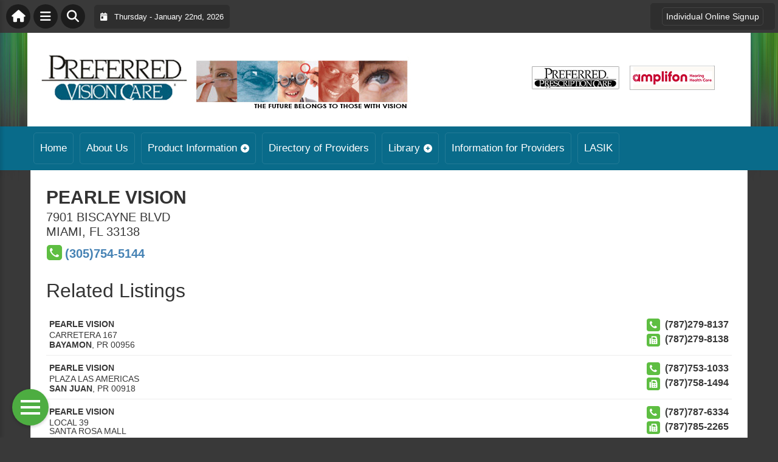

--- FILE ---
content_type: text/html; charset=UTF-8
request_url: https://preferredvisioncare.com/directory/pearle-vision-miami-fl-2453/
body_size: 19492
content:
<!DOCTYPE html>
<html lang="en-US">

<head>
    <meta charset="UTF-8">
    <meta name="viewport" content="width=device-width, initial-scale=1.0, maximum-scale=1">
    <link rel="profile" href="http://gmpg.org/xfn/11">
    <link rel="pingback" href="https://preferredvisioncare.com/xmlrpc.php">

    <title>PEARLE VISION &#8211; 7901 BISCAYNE BLVD &#8211; MIAMI, FL | Preferred Vision Care</title>

    <link rel="alternate" type="application/rss+xml" title="Preferred Vision Care RSS2 Feed" href="https://preferredvisioncare.com/feed/">
    <link rel="alternate" type="application/atom+xml" title="Preferred Vision Care Atom Feed" href="https://preferredvisioncare.com/feed/atom/">

    <meta name='robots' content='max-image-preview:large' />
<link rel='dns-prefetch' href='//maps.googleapis.com' />
<link rel='dns-prefetch' href='//cdnjs.cloudflare.com' />
<link rel="alternate" title="oEmbed (JSON)" type="application/json+oembed" href="https://preferredvisioncare.com/wp-json/oembed/1.0/embed?url=https%3A%2F%2Fpreferredvisioncare.com%2Fdirectory%2Fpearle-vision-miami-fl-2453%2F" />
<link rel="alternate" title="oEmbed (XML)" type="text/xml+oembed" href="https://preferredvisioncare.com/wp-json/oembed/1.0/embed?url=https%3A%2F%2Fpreferredvisioncare.com%2Fdirectory%2Fpearle-vision-miami-fl-2453%2F&#038;format=xml" />
<style id='wp-img-auto-sizes-contain-inline-css' type='text/css'>
img:is([sizes=auto i],[sizes^="auto," i]){contain-intrinsic-size:3000px 1500px}
/*# sourceURL=wp-img-auto-sizes-contain-inline-css */
</style>

<link rel='stylesheet' id='fontawesome-css' href='https://cdnjs.cloudflare.com/ajax/libs/font-awesome/6.5.1/css/all.min.css?ver=6.5.1' type='text/css' media='all' />
<link rel='stylesheet' id='ttb-frontend-css' href='https://preferredvisioncare.com/wp-content/themes/ThemeToolbox/assets/css/front-end.css?ver=1.0.10' type='text/css' media='all' />
<style id='wp-emoji-styles-inline-css' type='text/css'>

	img.wp-smiley, img.emoji {
		display: inline !important;
		border: none !important;
		box-shadow: none !important;
		height: 1em !important;
		width: 1em !important;
		margin: 0 0.07em !important;
		vertical-align: -0.1em !important;
		background: none !important;
		padding: 0 !important;
	}
/*# sourceURL=wp-emoji-styles-inline-css */
</style>
<link rel='stylesheet' id='wp-block-library-css' href='https://preferredvisioncare.com/wp-includes/css/dist/block-library/style.min.css?ver=6.9' type='text/css' media='all' />
<style id='global-styles-inline-css' type='text/css'>
:root{--wp--preset--aspect-ratio--square: 1;--wp--preset--aspect-ratio--4-3: 4/3;--wp--preset--aspect-ratio--3-4: 3/4;--wp--preset--aspect-ratio--3-2: 3/2;--wp--preset--aspect-ratio--2-3: 2/3;--wp--preset--aspect-ratio--16-9: 16/9;--wp--preset--aspect-ratio--9-16: 9/16;--wp--preset--color--black: #000000;--wp--preset--color--cyan-bluish-gray: #abb8c3;--wp--preset--color--white: #ffffff;--wp--preset--color--pale-pink: #f78da7;--wp--preset--color--vivid-red: #cf2e2e;--wp--preset--color--luminous-vivid-orange: #ff6900;--wp--preset--color--luminous-vivid-amber: #fcb900;--wp--preset--color--light-green-cyan: #7bdcb5;--wp--preset--color--vivid-green-cyan: #00d084;--wp--preset--color--pale-cyan-blue: #8ed1fc;--wp--preset--color--vivid-cyan-blue: #0693e3;--wp--preset--color--vivid-purple: #9b51e0;--wp--preset--gradient--vivid-cyan-blue-to-vivid-purple: linear-gradient(135deg,rgb(6,147,227) 0%,rgb(155,81,224) 100%);--wp--preset--gradient--light-green-cyan-to-vivid-green-cyan: linear-gradient(135deg,rgb(122,220,180) 0%,rgb(0,208,130) 100%);--wp--preset--gradient--luminous-vivid-amber-to-luminous-vivid-orange: linear-gradient(135deg,rgb(252,185,0) 0%,rgb(255,105,0) 100%);--wp--preset--gradient--luminous-vivid-orange-to-vivid-red: linear-gradient(135deg,rgb(255,105,0) 0%,rgb(207,46,46) 100%);--wp--preset--gradient--very-light-gray-to-cyan-bluish-gray: linear-gradient(135deg,rgb(238,238,238) 0%,rgb(169,184,195) 100%);--wp--preset--gradient--cool-to-warm-spectrum: linear-gradient(135deg,rgb(74,234,220) 0%,rgb(151,120,209) 20%,rgb(207,42,186) 40%,rgb(238,44,130) 60%,rgb(251,105,98) 80%,rgb(254,248,76) 100%);--wp--preset--gradient--blush-light-purple: linear-gradient(135deg,rgb(255,206,236) 0%,rgb(152,150,240) 100%);--wp--preset--gradient--blush-bordeaux: linear-gradient(135deg,rgb(254,205,165) 0%,rgb(254,45,45) 50%,rgb(107,0,62) 100%);--wp--preset--gradient--luminous-dusk: linear-gradient(135deg,rgb(255,203,112) 0%,rgb(199,81,192) 50%,rgb(65,88,208) 100%);--wp--preset--gradient--pale-ocean: linear-gradient(135deg,rgb(255,245,203) 0%,rgb(182,227,212) 50%,rgb(51,167,181) 100%);--wp--preset--gradient--electric-grass: linear-gradient(135deg,rgb(202,248,128) 0%,rgb(113,206,126) 100%);--wp--preset--gradient--midnight: linear-gradient(135deg,rgb(2,3,129) 0%,rgb(40,116,252) 100%);--wp--preset--font-size--small: 13px;--wp--preset--font-size--medium: 20px;--wp--preset--font-size--large: 36px;--wp--preset--font-size--x-large: 42px;--wp--preset--spacing--20: 0.44rem;--wp--preset--spacing--30: 0.67rem;--wp--preset--spacing--40: 1rem;--wp--preset--spacing--50: 1.5rem;--wp--preset--spacing--60: 2.25rem;--wp--preset--spacing--70: 3.38rem;--wp--preset--spacing--80: 5.06rem;--wp--preset--shadow--natural: 6px 6px 9px rgba(0, 0, 0, 0.2);--wp--preset--shadow--deep: 12px 12px 50px rgba(0, 0, 0, 0.4);--wp--preset--shadow--sharp: 6px 6px 0px rgba(0, 0, 0, 0.2);--wp--preset--shadow--outlined: 6px 6px 0px -3px rgb(255, 255, 255), 6px 6px rgb(0, 0, 0);--wp--preset--shadow--crisp: 6px 6px 0px rgb(0, 0, 0);}:where(.is-layout-flex){gap: 0.5em;}:where(.is-layout-grid){gap: 0.5em;}body .is-layout-flex{display: flex;}.is-layout-flex{flex-wrap: wrap;align-items: center;}.is-layout-flex > :is(*, div){margin: 0;}body .is-layout-grid{display: grid;}.is-layout-grid > :is(*, div){margin: 0;}:where(.wp-block-columns.is-layout-flex){gap: 2em;}:where(.wp-block-columns.is-layout-grid){gap: 2em;}:where(.wp-block-post-template.is-layout-flex){gap: 1.25em;}:where(.wp-block-post-template.is-layout-grid){gap: 1.25em;}.has-black-color{color: var(--wp--preset--color--black) !important;}.has-cyan-bluish-gray-color{color: var(--wp--preset--color--cyan-bluish-gray) !important;}.has-white-color{color: var(--wp--preset--color--white) !important;}.has-pale-pink-color{color: var(--wp--preset--color--pale-pink) !important;}.has-vivid-red-color{color: var(--wp--preset--color--vivid-red) !important;}.has-luminous-vivid-orange-color{color: var(--wp--preset--color--luminous-vivid-orange) !important;}.has-luminous-vivid-amber-color{color: var(--wp--preset--color--luminous-vivid-amber) !important;}.has-light-green-cyan-color{color: var(--wp--preset--color--light-green-cyan) !important;}.has-vivid-green-cyan-color{color: var(--wp--preset--color--vivid-green-cyan) !important;}.has-pale-cyan-blue-color{color: var(--wp--preset--color--pale-cyan-blue) !important;}.has-vivid-cyan-blue-color{color: var(--wp--preset--color--vivid-cyan-blue) !important;}.has-vivid-purple-color{color: var(--wp--preset--color--vivid-purple) !important;}.has-black-background-color{background-color: var(--wp--preset--color--black) !important;}.has-cyan-bluish-gray-background-color{background-color: var(--wp--preset--color--cyan-bluish-gray) !important;}.has-white-background-color{background-color: var(--wp--preset--color--white) !important;}.has-pale-pink-background-color{background-color: var(--wp--preset--color--pale-pink) !important;}.has-vivid-red-background-color{background-color: var(--wp--preset--color--vivid-red) !important;}.has-luminous-vivid-orange-background-color{background-color: var(--wp--preset--color--luminous-vivid-orange) !important;}.has-luminous-vivid-amber-background-color{background-color: var(--wp--preset--color--luminous-vivid-amber) !important;}.has-light-green-cyan-background-color{background-color: var(--wp--preset--color--light-green-cyan) !important;}.has-vivid-green-cyan-background-color{background-color: var(--wp--preset--color--vivid-green-cyan) !important;}.has-pale-cyan-blue-background-color{background-color: var(--wp--preset--color--pale-cyan-blue) !important;}.has-vivid-cyan-blue-background-color{background-color: var(--wp--preset--color--vivid-cyan-blue) !important;}.has-vivid-purple-background-color{background-color: var(--wp--preset--color--vivid-purple) !important;}.has-black-border-color{border-color: var(--wp--preset--color--black) !important;}.has-cyan-bluish-gray-border-color{border-color: var(--wp--preset--color--cyan-bluish-gray) !important;}.has-white-border-color{border-color: var(--wp--preset--color--white) !important;}.has-pale-pink-border-color{border-color: var(--wp--preset--color--pale-pink) !important;}.has-vivid-red-border-color{border-color: var(--wp--preset--color--vivid-red) !important;}.has-luminous-vivid-orange-border-color{border-color: var(--wp--preset--color--luminous-vivid-orange) !important;}.has-luminous-vivid-amber-border-color{border-color: var(--wp--preset--color--luminous-vivid-amber) !important;}.has-light-green-cyan-border-color{border-color: var(--wp--preset--color--light-green-cyan) !important;}.has-vivid-green-cyan-border-color{border-color: var(--wp--preset--color--vivid-green-cyan) !important;}.has-pale-cyan-blue-border-color{border-color: var(--wp--preset--color--pale-cyan-blue) !important;}.has-vivid-cyan-blue-border-color{border-color: var(--wp--preset--color--vivid-cyan-blue) !important;}.has-vivid-purple-border-color{border-color: var(--wp--preset--color--vivid-purple) !important;}.has-vivid-cyan-blue-to-vivid-purple-gradient-background{background: var(--wp--preset--gradient--vivid-cyan-blue-to-vivid-purple) !important;}.has-light-green-cyan-to-vivid-green-cyan-gradient-background{background: var(--wp--preset--gradient--light-green-cyan-to-vivid-green-cyan) !important;}.has-luminous-vivid-amber-to-luminous-vivid-orange-gradient-background{background: var(--wp--preset--gradient--luminous-vivid-amber-to-luminous-vivid-orange) !important;}.has-luminous-vivid-orange-to-vivid-red-gradient-background{background: var(--wp--preset--gradient--luminous-vivid-orange-to-vivid-red) !important;}.has-very-light-gray-to-cyan-bluish-gray-gradient-background{background: var(--wp--preset--gradient--very-light-gray-to-cyan-bluish-gray) !important;}.has-cool-to-warm-spectrum-gradient-background{background: var(--wp--preset--gradient--cool-to-warm-spectrum) !important;}.has-blush-light-purple-gradient-background{background: var(--wp--preset--gradient--blush-light-purple) !important;}.has-blush-bordeaux-gradient-background{background: var(--wp--preset--gradient--blush-bordeaux) !important;}.has-luminous-dusk-gradient-background{background: var(--wp--preset--gradient--luminous-dusk) !important;}.has-pale-ocean-gradient-background{background: var(--wp--preset--gradient--pale-ocean) !important;}.has-electric-grass-gradient-background{background: var(--wp--preset--gradient--electric-grass) !important;}.has-midnight-gradient-background{background: var(--wp--preset--gradient--midnight) !important;}.has-small-font-size{font-size: var(--wp--preset--font-size--small) !important;}.has-medium-font-size{font-size: var(--wp--preset--font-size--medium) !important;}.has-large-font-size{font-size: var(--wp--preset--font-size--large) !important;}.has-x-large-font-size{font-size: var(--wp--preset--font-size--x-large) !important;}
/*# sourceURL=global-styles-inline-css */
</style>

<style id='classic-theme-styles-inline-css' type='text/css'>
/*! This file is auto-generated */
.wp-block-button__link{color:#fff;background-color:#32373c;border-radius:9999px;box-shadow:none;text-decoration:none;padding:calc(.667em + 2px) calc(1.333em + 2px);font-size:1.125em}.wp-block-file__button{background:#32373c;color:#fff;text-decoration:none}
/*# sourceURL=/wp-includes/css/classic-themes.min.css */
</style>
<link rel='stylesheet' id='dtb2-lity-css-css' href='https://preferredvisioncare.com/wp-content/plugins/DirectoryToolboxPro/assets/css/lib/lity.min.css?ver=2.2.1' type='text/css' media='all' />
<link rel='stylesheet' id='dtb2-css-css' href='https://preferredvisioncare.com/wp-content/plugins/DirectoryToolboxPro/assets/css/custom.css?ver=2.0.4' type='text/css' media='all' />
<link rel='stylesheet' id='dtb2-css-custom-css' href='https://preferredvisioncare.com/wp-content/plugins/DirectoryToolboxPro/style.css?ver=2.0.4' type='text/css' media='all' />
<link rel='stylesheet' id='dtb2-common-css' href='https://preferredvisioncare.com/wp-content/plugins/DirectoryToolboxPro/assets/css/common.css?ver=2.0.4' type='text/css' media='all' />
<link rel='stylesheet' id='ttb-main-menu-css' href='https://preferredvisioncare.com/wp-content/themes/ThemeToolbox/includes/menus/css/main-menu-style.css?ver=1.0.10' type='text/css' media='all' />
<link rel='stylesheet' id='ttb-mobile-menu-css' href='https://preferredvisioncare.com/wp-content/themes/ThemeToolbox/includes/menus/css/mobile-menu-style.css?ver=1.0.10' type='text/css' media='all' />
<script type="text/javascript" src="https://preferredvisioncare.com/wp-includes/js/jquery/jquery.min.js?ver=3.7.1" id="jquery-core-js"></script>
<script type="text/javascript" src="https://preferredvisioncare.com/wp-includes/js/jquery/jquery-migrate.min.js?ver=3.4.1" id="jquery-migrate-js"></script>
<link rel="https://api.w.org/" href="https://preferredvisioncare.com/wp-json/" /><link rel="alternate" title="JSON" type="application/json" href="https://preferredvisioncare.com/wp-json/wp/v2/dtb2_listing/2453" /><link rel="EditURI" type="application/rsd+xml" title="RSD" href="https://preferredvisioncare.com/xmlrpc.php?rsd" />
<meta name="generator" content="WordPress 6.9" />
<link rel="canonical" href="https://preferredvisioncare.com/directory/pearle-vision-miami-fl-2453/" />
<link rel='shortlink' href='https://preferredvisioncare.com/?p=2453' />
    <style>
        .dtb2-listings-section .dtb2-basic-listings-title,
        .dtb2-listings-section .dtb2-basic-listings-title:hover /*to fix TTB heading hover styles conflict*/
        {
            background-color: #265E86;
            color: #FFFFFF;
            font-size: 16px;
            font-weight: bold;
            margin-bottom: 5px;
            padding: 8px;
            text-align: center;
        }
    </style>
        <style>
        .dtb_search_form input:not([type=submit]):not([type=button]):not([type=reset]){
            /*line-height: 48px;*/
            min-height: 48px;
            font-size: 17px;
        }
    </style>
    <style type="text/css" ></style>  <style type="text/css">
    :root {
      --site-background-color: #393939;

      --top-bar-bg-color: #393939;
      --top-bar-text-color: #FFFFFF;
      --top-bar-dropdown-bg-color: hsl(0, 0%, 17%);
      --top-bar-dropdown-3-bg-color: hsl(0, 0%, 7%);

      --header-bg-color: ;

      --main-nav-bg-color: #096B8A;
      --main-nav-text-color: #FFFFFF;
      --main-nav-dropdown-bg-color: hsl(194, 88%, 24%);
      --main-nav-dropdown-3-bg-color: hsl(194, 88%, 19%);

      --second-nav-bg-color: #CCC6AD;
      --second-nav-text-color: #333333;
      --second-nav-dropdown-bg-color: hsl(48, 23%, 69%);
      --second-nav-dropdown-3-bg-color: hsl(48, 23%, 64%);

      --footer-bg-color: #096B8A;
      --footer-text-color: #FFFFFF;

      --widget-headline-bg-color: #316da1;
      --widget-headline-text-color: #FFFFFF;
      
      /* Added link colors in 1.0.10 */

      --link-color: #4582b4;
      --link-hover-color: #316da1;
      --link-text-decoration: ;
      --link-hover-text-decoration: underline;

      
      /* Add more variables as needed */



    }


    
        .ttb-post-article .no-thumbnail {
      width: 100%;
      height: 250px;
      background: url(https://preferredvisioncare.com/wp-content/uploads/2024/06/pvc_logo.jpg) center/cover no-repeat;
    }

  </style>
  		<style type="text/css" id="wp-custom-css">
			body {
background: #393939;
    background-repeat: repeat;
  background-image: url(/wp-content/uploads/2014/06/bg.png);
  background-position: top center;
  background-repeat: repeat-x;
  width: 100%;
  overflow-x: hidden;
  color: #383838;

}

.mobile-menu-logo {
    flex: none!important;
}

.ttb-site-header {
	background: white;
}

.ttb-popular-tags {
	display: none;
}

.ttb-home-top-content-widget {
	border: 1px solid #0a556e;
	border-radius: 15px;
	padding: 20px;
}

.ttb-home-top-content-widget h2 {
   color: #0a6c8a;
	font-weight: bold;
}

.ttb-home-top-content-widget img {
   width: 40%;
}

.ttb-main-sidebar-widget {
		border: 1px solid #0a556e;
	border-radius: 15px;
	padding: 20px;
}

.sign_up_btn:hover {
  border: 2px solid #457190;
  border-radius: 20px;
  text-align: center;
  background: #1f537b;
  padding: 15px;
  margin: 0;
  width: 100%;
  display: block;
  color: #fff;
  font-weight: bold;
  text-decoration: none;
}

.sign_up_btn {
  border: 2px solid #05566d;
  border-radius: 20px;
  text-align: center;
  background: #457190;
  padding: 15px;
  margin: 0;
  width: 100%;
  display: block;
  color: #fff;
  font-weight: bold;
  text-decoration: none;
}

        .pvc-container {
            background: #ffffff;
            margin: 0 auto;
            display: flex;
            flex-wrap: wrap;
            align-items: center;
/*             padding: 20px; */
        }
        .pvc-logo img {
            max-width: 330px;
            width: 100%;
        }
        .pvc-header-image {
            flex: 1;
        }
        .pvc-header-image img {
            width: 100%;
            margin-top: 20px;
        }
        .pvc-bottom-right-header {
					text-align:right;
					width: 500px
        }
        .pvc-bottom-right-header a {
            margin-left: 10px;
        }

        /* Responsive design */
        @media (max-width: 768px) {
					
					     .pvc-logo img {
            max-width: 330px;
            width: 100%;
								 text-align: center;
        }
					 .pvc-header-image img {
          display: none;
            }
            .pvc-bottom-right-header {
                flex-direction: column;
		text-align:center;
                width: 100%;
            }
            .pvc-bottom-right-header a {
                margin-left: 0;
                margin-top: 5px;
            }
        }		</style>
		</head>

<body class="wp-singular dtb2_listing-template-default single single-dtb2_listing postid-2453 wp-theme-ThemeToolbox">
    <div id="ttb-main-container">

        <div id="ttb-topnavbar" class="ttb-no-pad">
    <div class="ttb-top-nav-button ttb-top-home-button">
        <a href="https://preferredvisioncare.com"><i class="fa fa-house"></i></a>
    </div>
    <div class="ttb-top-menu-button ttb-menu-trigger-top-bar ttb-top-nav-button">
        <i class="fa fa-bars"></i>
    </div>
    <div class="ttb-top-nav-button ttb-top-search-button">
        <i class="fa fa-search"></i>
    </div>
    <div class="ttb-top-nav-date">
        <div class="ttb-nav-date-wrapper">
            <div class="ttb-top-nav-date-text">
                <i class="fa-solid fa-calendar-day"></i> &nbsp;
                Thursday - January 22nd, 2026            </div>
        </div>
    </div>
    <div class="ttb-top-nav-social">
        <div class="ttb-social-media-icons-header">
                    </div>
    </div>

    <div class="ttb-nav-menu-wrapper ttb-no-pad">
        <div class="ttb-top-bar-navbar">
            <div class="ttb-top-bar-content">
                <nav id="ttb-top-bar-menu" class="ttb-top-bar-navbar"><ul id="menu-top" class="ttb-menu-top-bar"><li id="menu-item-10741" class="menu-item menu-item-type-post_type menu-item-object-page menu-item-10741"><a href="https://preferredvisioncare.com/individual-online-signup/">Individual Online Signup</a></li>
</ul></nav>            </div>
        </div>
    </div>


</div>
</div>


<style>
    /* Overlay background */
    .ttb-search-overlay {
        position: fixed;
        z-index: 1000000000;
        left: 0;
        top: 0;
        width: 100%;
        /* Full width */
        height: 100%;
        /* Full height */
        background-color: rgba(0, 0, 0, 0.9);
        /* Black w/ opacity */
        display: flex;
        align-items: center;
        justify-content: center;
        display: none;
    }

    /* Close button */
    .ttb-close-search-overlay {
        position: absolute;
        top: -1rem;
        right: -1rem;
        font-size: 2rem;
        width: 3.5rem;
        height: 3.5rem;
        border-radius: 50%;
        background: red;
        color: white;
        cursor: pointer;
        display: flex;
        align-items: center;
        justify-content: center;
        box-sizing: border-box;
        line-height: 1;
        padding: 0;
    }

    /* Search box */
    .ttb-search-overlay-content {
        position: relative;
        background-color: #fff;
        padding: 20px;
        border-radius: 5px;
        text-align: center;
        width: auto;
        max-width: 800px;
    }

    /* Search input */
    .ttb-search-overlay-content .search-field {
        width: calc(100% - 120px);
        padding: 10px;
        margin-right: 10px;
        border: 1px solid #ccc;
        border-radius: 5px;
    }

    /* Search button */
    .ttb-search-overlay-content .search-button {
        width: 100px;
        height: 45px;
        border: none;
        background-color: #359749;
        border-radius: 5px;
        color: white;
        cursor: pointer;
    }


    .ttb-popular-tags {
        margin-top: 20px;
    }

    .ttb-popular-tags ul {
        padding: 0;
        list-style-type: none;
        /* Removes the default list styling */
    }

    .ttb-popular-tags li {
        display: inline-block;
        /* Displays the list items inline */
        margin: 15px 5px 0px 0px;
        /* Adds space between the tags */
    }

    .ttb-popular-tags a {
        background-color: #eee;
        /* Light grey background */
        padding: 5px 10px;
        /* Padding around the text */
        border-radius: 5px;
        /* Rounded corners for the tags */
        text-decoration: none;
        /* Removes the underline from the links */
        color: #333;
        /* Dark text color */
        transition: background-color 0.3s;
        /* Smooth transition for hover effect */
    }

    .ttb-popular-tags a:hover {
        background-color: #ddd;
    }

    @media (max-width: 768px) {
        .ttb-search-overlay {
            align-items: flex-start;
            padding-top: 20px;
        }

        .ttb-close-search-overlay {
            top: 10px;
            right: 10px;
        }

        .ttb-search-overlay h1 {
            margin-top: 60px;
            font-size: 22px;
        }

        .ttb-search-overlay-content {
            width: 90%;
            padding: 15px;
        }

        .ttb-search-overlay-content .search-field {
            width: 100%;
        }

        .ttb-search-overlay-content .search-button {
            width: 100%;
            margin-top: 15px;
        }

        .ttb-popular-tags li {
            margin: 10px 5px 0px 0px;
        }

        .ttb-popular-tags a {
            padding: 5px;
        }
    }
</style>

<!-- The Search Overlay -->
<div class="ttb-search-overlay">
    <!-- The Overlay Content -->
    <div class="ttb-search-overlay-content">
        <span class="ttb-close-search-overlay">&times;</span>
        <h1>What can we help you find?</h1>
        <!-- Search form -->
        <form role="search" method="get" action="https://preferredvisioncare.com/" class="search-form">
            <input type="search" class="search-field" placeholder="Type Here ..." name="s" required>
            <button type="submit" class="search-button"><i class="fa fa-search"></i> Search</button>
        </form>
        <div class="ttb-popular-tags">
            <h4>Popular Content Tags</h4>
            <ul>
                            </ul>
        </div>
    </div>
</div>
<script>
    jQuery(document).ready(function($) {
        // Open search overlay
        $('.ttb-top-search-button').on('click', function() {
            $('.ttb-search-overlay').css('display', 'flex').hide().fadeIn(200);
            $('.search-field').focus();
        });

        // Close search overlay
        $('.ttb-close-search-overlay').on('click', function() {
            $('.ttb-search-overlay').fadeOut(200, function() {
                $(this).css('display', 'none');
            });
        });

        // Close overlay on search submit
        $('.search-form').on('submit', function() {
            $('.ttb-search-overlay').fadeOut(200, function() {
                $(this).css('display', 'none');
            });
        });
    });
</script>
        <div class="ttb-site-header-container">
            <header class="ttb-site-header">
                            <div class="ttb-header-widget-area">
                                            <div id="custom_html-4" class="widget_text ttb-header-banner-widget widget_custom_html"><div class="textwidget custom-html-widget"><div class="pvc-container">
        <div class="pvc-logo">
            <a href="/"><img src="/img/pvc_logo.jpg" alt="Logo"></a>
        </div>
        <div class="pvc-header-image">
            <img src="/img/pvc_header1.jpg" alt="Header Image">
        </div>
        <div class="pvc-bottom-right-header">
            <a href="/preferred-prescription-care/"><img src="https://preferredvisioncare.com/wp-content/themes/pvc/images/prescrip.png" alt="Preferred Prescription Care"></a>
            <a href="/amplifon/"><img src="https://preferredvisioncare.com/wp-content/themes/pvc/images/Amplifon.png" alt="Amplifon" border="0"></a>
        </div>
    </div></div></div>                                    </div>
            </header>
        </div>





        <div class="ttb-navbar">
            <div class="ttb-navbar-content">
                <nav id="ttb-main-menu" class="ttb-navbar"><ul id="menu-main-menu" class="ttb-menu"><li id="menu-item-438" class="menu-item menu-item-type-custom menu-item-object-custom menu-item-438"><a href="/">Home</a></li>
<li id="menu-item-439" class="menu-item menu-item-type-post_type menu-item-object-page menu-item-439"><a href="https://preferredvisioncare.com/about/">About Us</a></li>
<li id="menu-item-440" class="menu-item menu-item-type-post_type menu-item-object-page menu-item-has-children menu-item-440"><a href="https://preferredvisioncare.com/product-information/">Product Information</a>
<ul class="sub-menu">
	<li id="menu-item-441" class="menu-item menu-item-type-post_type menu-item-object-page menu-item-441"><a href="https://preferredvisioncare.com/product-information/preferred-vision-care-basic/">PREFERRED VISION CARE BASIC®</a></li>
	<li id="menu-item-442" class="menu-item menu-item-type-post_type menu-item-object-page menu-item-442"><a href="https://preferredvisioncare.com/product-information/preferred-vision-care-plus/">PREFERRED VISION CARE PLUS®</a></li>
</ul>
</li>
<li id="menu-item-443" class="menu-item menu-item-type-post_type menu-item-object-page menu-item-443"><a href="https://preferredvisioncare.com/directory-of-providers/">Directory of Providers</a></li>
<li id="menu-item-444" class="menu-item menu-item-type-post_type menu-item-object-page menu-item-has-children menu-item-444"><a href="https://preferredvisioncare.com/library/">Library</a>
<ul class="sub-menu">
	<li id="menu-item-445" class="menu-item menu-item-type-post_type menu-item-object-page menu-item-445"><a href="https://preferredvisioncare.com/library/links/">Links</a></li>
</ul>
</li>
<li id="menu-item-446" class="menu-item menu-item-type-post_type menu-item-object-page menu-item-446"><a href="https://preferredvisioncare.com/information-for-providers/">Information for Providers</a></li>
<li id="menu-item-447" class="menu-item menu-item-type-post_type menu-item-object-page menu-item-447"><a href="https://preferredvisioncare.com/lasi/">LASIK</a></li>
</ul></nav>            </div>
        </div>


        <div class="ttb-second-navbar">
            <div class="ttb-second-content">
                            </div>
        </div>





        <div class="ttb-hamburger-menu-trigger">
            <i class="fa-solid fa-bars"></i> Open Menu
        </div>

        <script>
            document.querySelectorAll('.ttb-menu-item-has-children > a').forEach(item => {
                console.log('menu working?');
                item.addEventListener('click', function(e) {
                    console.log('menu working?');
                    const nextElement = item.nextElementSibling;
                    if (nextElement && nextElement.classList.contains('ttb-sub-menu')) {
                        e.preventDefault(); // Prevent the link from activating
                        nextElement.classList.toggle('active'); // Toggle visibility of the submenu
                    }
                });
            });
        </script>
        <div id="ttb-site-content-container">



                            <div id="breadcrumbwrap" class="col-xs-12">
                    <div class="ttb-breadcrumbs" itemscope itemtype="http://schema.org/BreadcrumbList"><span itemprop="itemListElement" itemscope itemtype="http://schema.org/ListItem"><a class="breadcrumbs__link" href="https://preferredvisioncare.com/" itemprop="item"><span itemprop="name"><i class='fa fa-home'></i><span class='sr-only'>Home</span></span></a><meta itemprop="position" content="1" /></span><span class="ttb-breadcrumbs__separator"> › </span><span itemprop="itemListElement" itemscope itemtype="http://schema.org/ListItem"><a class="breadcrumbs__link" href="" itemprop="item"><span itemprop="name">Directory Listings</span></a><meta itemprop="position" content="2" /></span><span class="ttb-breadcrumbs__separator"> › </span><span class="ttb-breadcrumbs__current">PEARLE VISION</span></div><!-- .breadcrumbs -->                </div>
            

<div class="ttb-post-container">
  <!-- Page Welcome Content -->
  <div class="ttb-post-welcome ttb-theme-padding-none">
      </div>

  <!-- Determine if the sidebar should be displayed -->
  
  <div class="ttb-post-content full-width-post clearfix">
    <!-- Main Content Section -->
    <div id="ttb-content" class="ttb-theme-padding">
              <div class="ttb-post" id="ttb-post-2453">
    
            <div class="dtb_listing_details" >
                <div class="dtb_main_info_wrap" >
                    
                    
                    <div class="dtb_main_info">

                        <div class="dtb-single-title-wrap">
                            <h1 class="dtb_detail_title ttb-post-h1" itemprop="name">PEARLE VISION</h1>
                                                    </div>

                        <ul class="listing-social-links">
    
                    
</ul>
                        <address class="listing-address" itemprop="address">
    <span class="listing-address__street" itemprop="streetAddress">
        7901 BISCAYNE BLVD            </span>
            <span class="listing-address__city" itemprop="addressLocality">MIAMI</span>,
                <span class="listing-address__region" itemprop="addressRegion">FL</span> 
                <span class="listing-address__zip" itemprop="postalCode">33138</span>
    </address>                        
                        <ul class="listing-links">
            <li class="dtb_detail_phone" >
            <a href="tel:(305)754-5144" title="Phone Number of PEARLE VISION">
                <span class="dtb-icon-phone-square dtb-icon-phone-color"></span>
                <span itemprop="telephone" >(305)754-5144</span>
            </a>
        </li>
    
    
    <!-- <li class="listing-social"> -->
            <!-- </li> -->
</ul>                        
                    </div>
                    
                </div>
                
                
                                                
                                                
            </div>


                                                
                        
                                                    <div class="dtb_detail_section dtb_detail_related"> 
                    <style>
    .dtb2-related-listings {
        
                --dtb-basic-listing-item-odd-bg: #FFFFFF;
        
                --dtb-basic-listing-item-even-bg: #edf3f5;
                    
                --dtb-listing-item-name-color: #282A59;
                    
                --dtb-listing-item-action-phone-bg: #333333;
                    
                --dtb-listing-item-action-map-bg: #0000CC;
            }
</style>

<h3 class="dtb2-related-listings-title">Related Listings</h3>

<div class="dtb2-related-listings">
            
<div class="dtb_item" itemscope itemtype="http://schema.org/LocalBusiness">
    <div class="dtb_item_wrap" >
        <div class="dtbf_left">
            <div class="dtb_item_wrap">
                                        
                    <div class="dtb_item_name">
                                                <a title="PEARLE VISION in BAYAMON, PR" href="https://preferredvisioncare.com/directory/pearle-vision-bayamon-pr-10631/">
                            <span itemprop="name">
                                PEARLE VISION                            </span>
                        </a>   
                    </div>
                
                    <div class="dtb_item_meta">
                                                <div class="dtb_item_pricerange" style="display: none;">
                            <span itemprop="priceRange">--</span>
                        </div>
                    </div>

                    <div class="dtb_item_address" itemprop="address" itemscope itemtype="http://schema.org/PostalAddress">
                                                <span class="street_address1" itemprop="streetAddress">
                            CARRETERA 167                                                    </span>
                                                                        <span class="address_city" itemprop="addressLocality"><a href="/directory/pearle-vision-miami-fl-2453/?city=BAYAMON" title="Click to filter listings by city">BAYAMON</a></span>, 
                                                                        <span class="address_state" itemprop="addressRegion">PR</span> 
                                                                        <span class="address_zip" itemprop="postalCode">00956</span>
                                            </div>
                    
              </div>
        </div>

        <div class="dtbf_right">
                            <div class="dtb_item_phone" title="Phone Number for PEARLE VISION in BAYAMON, PR">
                    <span class="dtb-icon-phone dtb-icon-phone-bg"></span><span itemprop="telephone">(787)279-8137</span>
                </div>
                                        <div class="dtb_item_phone" title="Fax for PEARLE VISION in BAYAMON, PR">
                    <!--<span class="dtb-icon-phone dtb-icon-phone-bg"></span>-->
                    <svg class="dtb-icon-fax dtb-icon-phone-bg" style="padding: 4px;">
                        <use xlink:href="#dtb2-icon-fax" xmlns:xlink="http://www.w3.org/1999/xlink"></use>
                    </svg><span itemprop="fax">(787)279-8138</span>
                </div>
                            
                    </div>
    </div>
</div>            
<div class="dtb_item" itemscope itemtype="http://schema.org/LocalBusiness">
    <div class="dtb_item_wrap" >
        <div class="dtbf_left">
            <div class="dtb_item_wrap">
                                        
                    <div class="dtb_item_name">
                                                <a title="PEARLE VISION in SAN JUAN, PR" href="https://preferredvisioncare.com/directory/pearle-vision-san-juan-pr-10624/">
                            <span itemprop="name">
                                PEARLE VISION                            </span>
                        </a>   
                    </div>
                
                    <div class="dtb_item_meta">
                                                <div class="dtb_item_pricerange" style="display: none;">
                            <span itemprop="priceRange">--</span>
                        </div>
                    </div>

                    <div class="dtb_item_address" itemprop="address" itemscope itemtype="http://schema.org/PostalAddress">
                                                <span class="street_address1" itemprop="streetAddress">
                            PLAZA LAS AMERICAS                                                    </span>
                                                                        <span class="address_city" itemprop="addressLocality"><a href="/directory/pearle-vision-miami-fl-2453/?city=SAN JUAN" title="Click to filter listings by city">SAN JUAN</a></span>, 
                                                                        <span class="address_state" itemprop="addressRegion">PR</span> 
                                                                        <span class="address_zip" itemprop="postalCode">00918</span>
                                            </div>
                    
              </div>
        </div>

        <div class="dtbf_right">
                            <div class="dtb_item_phone" title="Phone Number for PEARLE VISION in SAN JUAN, PR">
                    <span class="dtb-icon-phone dtb-icon-phone-bg"></span><span itemprop="telephone">(787)753-1033</span>
                </div>
                                        <div class="dtb_item_phone" title="Fax for PEARLE VISION in SAN JUAN, PR">
                    <!--<span class="dtb-icon-phone dtb-icon-phone-bg"></span>-->
                    <svg class="dtb-icon-fax dtb-icon-phone-bg" style="padding: 4px;">
                        <use xlink:href="#dtb2-icon-fax" xmlns:xlink="http://www.w3.org/1999/xlink"></use>
                    </svg><span itemprop="fax">(787)758-1494</span>
                </div>
                            
                    </div>
    </div>
</div>            
<div class="dtb_item" itemscope itemtype="http://schema.org/LocalBusiness">
    <div class="dtb_item_wrap" >
        <div class="dtbf_left">
            <div class="dtb_item_wrap">
                                        
                    <div class="dtb_item_name">
                                                <a title="PEARLE VISION in BAYAMON, PR" href="https://preferredvisioncare.com/directory/pearle-vision-bayamon-pr-10625/">
                            <span itemprop="name">
                                PEARLE VISION                            </span>
                        </a>   
                    </div>
                
                    <div class="dtb_item_meta">
                                                <div class="dtb_item_pricerange" style="display: none;">
                            <span itemprop="priceRange">--</span>
                        </div>
                    </div>

                    <div class="dtb_item_address" itemprop="address" itemscope itemtype="http://schema.org/PostalAddress">
                                                <span class="street_address1" itemprop="streetAddress">
                            LOCAL 39                            <br/>SANTA ROSA MALL                        </span>
                                                                        <span class="address_city" itemprop="addressLocality"><a href="/directory/pearle-vision-miami-fl-2453/?city=BAYAMON" title="Click to filter listings by city">BAYAMON</a></span>, 
                                                                        <span class="address_state" itemprop="addressRegion">PR</span> 
                                                                        <span class="address_zip" itemprop="postalCode">00959</span>
                                            </div>
                    
              </div>
        </div>

        <div class="dtbf_right">
                            <div class="dtb_item_phone" title="Phone Number for PEARLE VISION in BAYAMON, PR">
                    <span class="dtb-icon-phone dtb-icon-phone-bg"></span><span itemprop="telephone">(787)787-6334</span>
                </div>
                                        <div class="dtb_item_phone" title="Fax for PEARLE VISION in BAYAMON, PR">
                    <!--<span class="dtb-icon-phone dtb-icon-phone-bg"></span>-->
                    <svg class="dtb-icon-fax dtb-icon-phone-bg" style="padding: 4px;">
                        <use xlink:href="#dtb2-icon-fax" xmlns:xlink="http://www.w3.org/1999/xlink"></use>
                    </svg><span itemprop="fax">(787)785-2265</span>
                </div>
                            
                    </div>
    </div>
</div>            
<div class="dtb_item" itemscope itemtype="http://schema.org/LocalBusiness">
    <div class="dtb_item_wrap" >
        <div class="dtbf_left">
            <div class="dtb_item_wrap">
                                        
                    <div class="dtb_item_name">
                                                <a title="PEARLE VISION in SAN JUAN, PR" href="https://preferredvisioncare.com/directory/pearle-vision-san-juan-pr-10626/">
                            <span itemprop="name">
                                PEARLE VISION                            </span>
                        </a>   
                    </div>
                
                    <div class="dtb_item_meta">
                                                <div class="dtb_item_pricerange" style="display: none;">
                            <span itemprop="priceRange">--</span>
                        </div>
                    </div>

                    <div class="dtb_item_address" itemprop="address" itemscope itemtype="http://schema.org/PostalAddress">
                                                <span class="street_address1" itemprop="streetAddress">
                            9410 LOS ROMEROS AVE                                                    </span>
                                                                        <span class="address_city" itemprop="addressLocality"><a href="/directory/pearle-vision-miami-fl-2453/?city=SAN JUAN" title="Click to filter listings by city">SAN JUAN</a></span>, 
                                                                        <span class="address_state" itemprop="addressRegion">PR</span> 
                                                                        <span class="address_zip" itemprop="postalCode">00926</span>
                                            </div>
                    
              </div>
        </div>

        <div class="dtbf_right">
                            <div class="dtb_item_phone" title="Phone Number for PEARLE VISION in SAN JUAN, PR">
                    <span class="dtb-icon-phone dtb-icon-phone-bg"></span><span itemprop="telephone">(787)789-0202</span>
                </div>
                                        <div class="dtb_item_phone" title="Fax for PEARLE VISION in SAN JUAN, PR">
                    <!--<span class="dtb-icon-phone dtb-icon-phone-bg"></span>-->
                    <svg class="dtb-icon-fax dtb-icon-phone-bg" style="padding: 4px;">
                        <use xlink:href="#dtb2-icon-fax" xmlns:xlink="http://www.w3.org/1999/xlink"></use>
                    </svg><span itemprop="fax">(787)789-0242</span>
                </div>
                            
                    </div>
    </div>
</div>            
<div class="dtb_item" itemscope itemtype="http://schema.org/LocalBusiness">
    <div class="dtb_item_wrap" >
        <div class="dtbf_left">
            <div class="dtb_item_wrap">
                                        
                    <div class="dtb_item_name">
                                                <a title="PEARLE VISION in HUMACAO, PR" href="https://preferredvisioncare.com/directory/pearle-vision-humacao-pr-10627/">
                            <span itemprop="name">
                                PEARLE VISION                            </span>
                        </a>   
                    </div>
                
                    <div class="dtb_item_meta">
                                                <div class="dtb_item_pricerange" style="display: none;">
                            <span itemprop="priceRange">--</span>
                        </div>
                    </div>

                    <div class="dtb_item_address" itemprop="address" itemscope itemtype="http://schema.org/PostalAddress">
                                                <span class="street_address1" itemprop="streetAddress">
                            PLAZA PLAMA REAL                                                    </span>
                                                                        <span class="address_city" itemprop="addressLocality"><a href="/directory/pearle-vision-miami-fl-2453/?city=HUMACAO" title="Click to filter listings by city">HUMACAO</a></span>, 
                                                                        <span class="address_state" itemprop="addressRegion">PR</span> 
                                                                        <span class="address_zip" itemprop="postalCode">00791</span>
                                            </div>
                    
              </div>
        </div>

        <div class="dtbf_right">
                            <div class="dtb_item_phone" title="Phone Number for PEARLE VISION in HUMACAO, PR">
                    <span class="dtb-icon-phone dtb-icon-phone-bg"></span><span itemprop="telephone">(787)850-0310</span>
                </div>
                                        <div class="dtb_item_phone" title="Fax for PEARLE VISION in HUMACAO, PR">
                    <!--<span class="dtb-icon-phone dtb-icon-phone-bg"></span>-->
                    <svg class="dtb-icon-fax dtb-icon-phone-bg" style="padding: 4px;">
                        <use xlink:href="#dtb2-icon-fax" xmlns:xlink="http://www.w3.org/1999/xlink"></use>
                    </svg><span itemprop="fax">(787)850-0411</span>
                </div>
                            
                    </div>
    </div>
</div>            
<div class="dtb_item" itemscope itemtype="http://schema.org/LocalBusiness">
    <div class="dtb_item_wrap" >
        <div class="dtbf_left">
            <div class="dtb_item_wrap">
                                        
                    <div class="dtb_item_name">
                                                <a title="PEARLE VISION in MANATI, PR" href="https://preferredvisioncare.com/directory/pearle-vision-manati-pr-10628/">
                            <span itemprop="name">
                                PEARLE VISION                            </span>
                        </a>   
                    </div>
                
                    <div class="dtb_item_meta">
                                                <div class="dtb_item_pricerange" style="display: none;">
                            <span itemprop="priceRange">--</span>
                        </div>
                    </div>

                    <div class="dtb_item_address" itemprop="address" itemscope itemtype="http://schema.org/PostalAddress">
                                                <span class="street_address1" itemprop="streetAddress">
                            40 CAR 2                                                    </span>
                                                                        <span class="address_city" itemprop="addressLocality"><a href="/directory/pearle-vision-miami-fl-2453/?city=MANATI" title="Click to filter listings by city">MANATI</a></span>, 
                                                                        <span class="address_state" itemprop="addressRegion">PR</span> 
                                                                        <span class="address_zip" itemprop="postalCode">00674</span>
                                            </div>
                    
              </div>
        </div>

        <div class="dtbf_right">
                            <div class="dtb_item_phone" title="Phone Number for PEARLE VISION in MANATI, PR">
                    <span class="dtb-icon-phone dtb-icon-phone-bg"></span><span itemprop="telephone">(787)854-3673</span>
                </div>
                                        <div class="dtb_item_phone" title="Fax for PEARLE VISION in MANATI, PR">
                    <!--<span class="dtb-icon-phone dtb-icon-phone-bg"></span>-->
                    <svg class="dtb-icon-fax dtb-icon-phone-bg" style="padding: 4px;">
                        <use xlink:href="#dtb2-icon-fax" xmlns:xlink="http://www.w3.org/1999/xlink"></use>
                    </svg><span itemprop="fax">(787)884-4864</span>
                </div>
                            
                    </div>
    </div>
</div>            
<div class="dtb_item" itemscope itemtype="http://schema.org/LocalBusiness">
    <div class="dtb_item_wrap" >
        <div class="dtbf_left">
            <div class="dtb_item_wrap">
                                        
                    <div class="dtb_item_name">
                                                <a title="PEARLE VISION in PONCE, PR" href="https://preferredvisioncare.com/directory/pearle-vision-ponce-pr-10629/">
                            <span itemprop="name">
                                PEARLE VISION                            </span>
                        </a>   
                    </div>
                
                    <div class="dtb_item_meta">
                                                <div class="dtb_item_pricerange" style="display: none;">
                            <span itemprop="priceRange">--</span>
                        </div>
                    </div>

                    <div class="dtb_item_address" itemprop="address" itemscope itemtype="http://schema.org/PostalAddress">
                                                <span class="street_address1" itemprop="streetAddress">
                            PLAZA DEL CARIBE 2050                                                    </span>
                                                                        <span class="address_city" itemprop="addressLocality"><a href="/directory/pearle-vision-miami-fl-2453/?city=PONCE" title="Click to filter listings by city">PONCE</a></span>, 
                                                                        <span class="address_state" itemprop="addressRegion">PR</span> 
                                                                        <span class="address_zip" itemprop="postalCode">00717</span>
                                            </div>
                    
              </div>
        </div>

        <div class="dtbf_right">
                            <div class="dtb_item_phone" title="Phone Number for PEARLE VISION in PONCE, PR">
                    <span class="dtb-icon-phone dtb-icon-phone-bg"></span><span itemprop="telephone">(787)840-0909</span>
                </div>
                                        <div class="dtb_item_phone" title="Fax for PEARLE VISION in PONCE, PR">
                    <!--<span class="dtb-icon-phone dtb-icon-phone-bg"></span>-->
                    <svg class="dtb-icon-fax dtb-icon-phone-bg" style="padding: 4px;">
                        <use xlink:href="#dtb2-icon-fax" xmlns:xlink="http://www.w3.org/1999/xlink"></use>
                    </svg><span itemprop="fax">(787)841-6607</span>
                </div>
                            
                    </div>
    </div>
</div>            
<div class="dtb_item" itemscope itemtype="http://schema.org/LocalBusiness">
    <div class="dtb_item_wrap" >
        <div class="dtbf_left">
            <div class="dtb_item_wrap">
                                        
                    <div class="dtb_item_name">
                                                <a title="PEARLE VISION in CAROLINA, PR" href="https://preferredvisioncare.com/directory/pearle-vision-carolina-pr-10630/">
                            <span itemprop="name">
                                PEARLE VISION                            </span>
                        </a>   
                    </div>
                
                    <div class="dtb_item_meta">
                                                <div class="dtb_item_pricerange" style="display: none;">
                            <span itemprop="priceRange">--</span>
                        </div>
                    </div>

                    <div class="dtb_item_address" itemprop="address" itemscope itemtype="http://schema.org/PostalAddress">
                                                <span class="street_address1" itemprop="streetAddress">
                            PLAZA CAROLINA AVENIDA                                                    </span>
                                                                        <span class="address_city" itemprop="addressLocality"><a href="/directory/pearle-vision-miami-fl-2453/?city=CAROLINA" title="Click to filter listings by city">CAROLINA</a></span>, 
                                                                        <span class="address_state" itemprop="addressRegion">PR</span> 
                                                                        <span class="address_zip" itemprop="postalCode">00988</span>
                                            </div>
                    
              </div>
        </div>

        <div class="dtbf_right">
                            <div class="dtb_item_phone" title="Phone Number for PEARLE VISION in CAROLINA, PR">
                    <span class="dtb-icon-phone dtb-icon-phone-bg"></span><span itemprop="telephone">(787)750-6850</span>
                </div>
                                        <div class="dtb_item_phone" title="Fax for PEARLE VISION in CAROLINA, PR">
                    <!--<span class="dtb-icon-phone dtb-icon-phone-bg"></span>-->
                    <svg class="dtb-icon-fax dtb-icon-phone-bg" style="padding: 4px;">
                        <use xlink:href="#dtb2-icon-fax" xmlns:xlink="http://www.w3.org/1999/xlink"></use>
                    </svg><span itemprop="fax">(787)750-6755</span>
                </div>
                            
                    </div>
    </div>
</div>            
<div class="dtb_item" itemscope itemtype="http://schema.org/LocalBusiness">
    <div class="dtb_item_wrap" >
        <div class="dtbf_left">
            <div class="dtb_item_wrap">
                                        
                    <div class="dtb_item_name">
                                                <a title="PEARLE VISION in FAJARDO, PR" href="https://preferredvisioncare.com/directory/pearle-vision-fajardo-pr-10621/">
                            <span itemprop="name">
                                PEARLE VISION                            </span>
                        </a>   
                    </div>
                
                    <div class="dtb_item_meta">
                                                <div class="dtb_item_pricerange" style="display: none;">
                            <span itemprop="priceRange">--</span>
                        </div>
                    </div>

                    <div class="dtb_item_address" itemprop="address" itemscope itemtype="http://schema.org/PostalAddress">
                                                <span class="street_address1" itemprop="streetAddress">
                            PR 3 INT 940                                                    </span>
                                                                        <span class="address_city" itemprop="addressLocality"><a href="/directory/pearle-vision-miami-fl-2453/?city=FAJARDO" title="Click to filter listings by city">FAJARDO</a></span>, 
                                                                        <span class="address_state" itemprop="addressRegion">PR</span> 
                                                                        <span class="address_zip" itemprop="postalCode">00738</span>
                                            </div>
                    
              </div>
        </div>

        <div class="dtbf_right">
                            <div class="dtb_item_phone" title="Phone Number for PEARLE VISION in FAJARDO, PR">
                    <span class="dtb-icon-phone dtb-icon-phone-bg"></span><span itemprop="telephone">(787)863-3580</span>
                </div>
                                        <div class="dtb_item_phone" title="Fax for PEARLE VISION in FAJARDO, PR">
                    <!--<span class="dtb-icon-phone dtb-icon-phone-bg"></span>-->
                    <svg class="dtb-icon-fax dtb-icon-phone-bg" style="padding: 4px;">
                        <use xlink:href="#dtb2-icon-fax" xmlns:xlink="http://www.w3.org/1999/xlink"></use>
                    </svg><span itemprop="fax">(787)860-1333</span>
                </div>
                            
                    </div>
    </div>
</div>            
<div class="dtb_item" itemscope itemtype="http://schema.org/LocalBusiness">
    <div class="dtb_item_wrap" >
        <div class="dtbf_left">
            <div class="dtb_item_wrap">
                                        
                    <div class="dtb_item_name">
                                                <a title="PEARLE VISION in AGUADILLA, PR" href="https://preferredvisioncare.com/directory/pearle-vision-aguadilla-pr-10622/">
                            <span itemprop="name">
                                PEARLE VISION                            </span>
                        </a>   
                    </div>
                
                    <div class="dtb_item_meta">
                                                <div class="dtb_item_pricerange" style="display: none;">
                            <span itemprop="priceRange">--</span>
                        </div>
                    </div>

                    <div class="dtb_item_address" itemprop="address" itemscope itemtype="http://schema.org/PostalAddress">
                                                <span class="street_address1" itemprop="streetAddress">
                            LOCAL 39 AGUADILLA MALL                            <br/>AGUADILLA MALL                        </span>
                                                                        <span class="address_city" itemprop="addressLocality"><a href="/directory/pearle-vision-miami-fl-2453/?city=AGUADILLA" title="Click to filter listings by city">AGUADILLA</a></span>, 
                                                                        <span class="address_state" itemprop="addressRegion">PR</span> 
                                                                        <span class="address_zip" itemprop="postalCode">00603</span>
                                            </div>
                    
              </div>
        </div>

        <div class="dtbf_right">
                            <div class="dtb_item_phone" title="Phone Number for PEARLE VISION in AGUADILLA, PR">
                    <span class="dtb-icon-phone dtb-icon-phone-bg"></span><span itemprop="telephone">(787)882-0077</span>
                </div>
                                        <div class="dtb_item_phone" title="Fax for PEARLE VISION in AGUADILLA, PR">
                    <!--<span class="dtb-icon-phone dtb-icon-phone-bg"></span>-->
                    <svg class="dtb-icon-fax dtb-icon-phone-bg" style="padding: 4px;">
                        <use xlink:href="#dtb2-icon-fax" xmlns:xlink="http://www.w3.org/1999/xlink"></use>
                    </svg><span itemprop="fax">(787)882-0079</span>
                </div>
                            
                    </div>
    </div>
</div>            
<div class="dtb_item" itemscope itemtype="http://schema.org/LocalBusiness">
    <div class="dtb_item_wrap" >
        <div class="dtbf_left">
            <div class="dtb_item_wrap">
                                        
                    <div class="dtb_item_name">
                                                <a title="PEARLE VISION in ARECIBO, PR" href="https://preferredvisioncare.com/directory/pearle-vision-arecibo-pr-10623/">
                            <span itemprop="name">
                                PEARLE VISION                            </span>
                        </a>   
                    </div>
                
                    <div class="dtb_item_meta">
                                                <div class="dtb_item_pricerange" style="display: none;">
                            <span itemprop="priceRange">--</span>
                        </div>
                    </div>

                    <div class="dtb_item_address" itemprop="address" itemscope itemtype="http://schema.org/PostalAddress">
                                                <span class="street_address1" itemprop="streetAddress">
                            1400 AVE MIRAMAR                            <br/>PLAZA DEL ATLANTICO                        </span>
                                                                        <span class="address_city" itemprop="addressLocality"><a href="/directory/pearle-vision-miami-fl-2453/?city=ARECIBO" title="Click to filter listings by city">ARECIBO</a></span>, 
                                                                        <span class="address_state" itemprop="addressRegion">PR</span> 
                                                                        <span class="address_zip" itemprop="postalCode">00612</span>
                                            </div>
                    
              </div>
        </div>

        <div class="dtbf_right">
                            <div class="dtb_item_phone" title="Phone Number for PEARLE VISION in ARECIBO, PR">
                    <span class="dtb-icon-phone dtb-icon-phone-bg"></span><span itemprop="telephone">(787)879-2202</span>
                </div>
                                        <div class="dtb_item_phone" title="Fax for PEARLE VISION in ARECIBO, PR">
                    <!--<span class="dtb-icon-phone dtb-icon-phone-bg"></span>-->
                    <svg class="dtb-icon-fax dtb-icon-phone-bg" style="padding: 4px;">
                        <use xlink:href="#dtb2-icon-fax" xmlns:xlink="http://www.w3.org/1999/xlink"></use>
                    </svg><span itemprop="fax">(787)879-5685</span>
                </div>
                            
                    </div>
    </div>
</div>            
<div class="dtb_item" itemscope itemtype="http://schema.org/LocalBusiness">
    <div class="dtb_item_wrap" >
        <div class="dtbf_left">
            <div class="dtb_item_wrap">
                                        
                    <div class="dtb_item_name">
                                                <a title="PEARLE VISION in LA CROSSE, WI" href="https://preferredvisioncare.com/directory/pearle-vision-la-crosse-wi-10483/">
                            <span itemprop="name">
                                PEARLE VISION                            </span>
                        </a>   
                    </div>
                
                    <div class="dtb_item_meta">
                                                <div class="dtb_item_pricerange" style="display: none;">
                            <span itemprop="priceRange">--</span>
                        </div>
                    </div>

                    <div class="dtb_item_address" itemprop="address" itemscope itemtype="http://schema.org/PostalAddress">
                                                <span class="street_address1" itemprop="streetAddress">
                            3800 STATE RD                            <br/>VALLEY VIEW MALL                        </span>
                                                                        <span class="address_city" itemprop="addressLocality"><a href="/directory/pearle-vision-miami-fl-2453/?city=LA CROSSE" title="Click to filter listings by city">LA CROSSE</a></span>, 
                                                                        <span class="address_state" itemprop="addressRegion">WI</span> 
                                                                        <span class="address_zip" itemprop="postalCode">54601</span>
                                            </div>
                    
              </div>
        </div>

        <div class="dtbf_right">
                            <div class="dtb_item_phone" title="Phone Number for PEARLE VISION in LA CROSSE, WI">
                    <span class="dtb-icon-phone dtb-icon-phone-bg"></span><span itemprop="telephone">(608)781-2020</span>
                </div>
                                        <div class="dtb_item_phone" title="Fax for PEARLE VISION in LA CROSSE, WI">
                    <!--<span class="dtb-icon-phone dtb-icon-phone-bg"></span>-->
                    <svg class="dtb-icon-fax dtb-icon-phone-bg" style="padding: 4px;">
                        <use xlink:href="#dtb2-icon-fax" xmlns:xlink="http://www.w3.org/1999/xlink"></use>
                    </svg><span itemprop="fax">(608)781-2445</span>
                </div>
                            
                    </div>
    </div>
</div>            
<div class="dtb_item" itemscope itemtype="http://schema.org/LocalBusiness">
    <div class="dtb_item_wrap" >
        <div class="dtbf_left">
            <div class="dtb_item_wrap">
                                        
                    <div class="dtb_item_name">
                                                <a title="PEARLE VISION in APPLETON, WI" href="https://preferredvisioncare.com/directory/pearle-vision-appleton-wi-10475/">
                            <span itemprop="name">
                                PEARLE VISION                            </span>
                        </a>   
                    </div>
                
                    <div class="dtb_item_meta">
                                                <div class="dtb_item_pricerange" style="display: none;">
                            <span itemprop="priceRange">--</span>
                        </div>
                    </div>

                    <div class="dtb_item_address" itemprop="address" itemscope itemtype="http://schema.org/PostalAddress">
                                                <span class="street_address1" itemprop="streetAddress">
                            4301 W WISCONSIN AVE                            <br/>FOX RIVER MALL                        </span>
                                                                        <span class="address_city" itemprop="addressLocality"><a href="/directory/pearle-vision-miami-fl-2453/?city=APPLETON" title="Click to filter listings by city">APPLETON</a></span>, 
                                                                        <span class="address_state" itemprop="addressRegion">WI</span> 
                                                                        <span class="address_zip" itemprop="postalCode">54915</span>
                                            </div>
                    
              </div>
        </div>

        <div class="dtbf_right">
                            <div class="dtb_item_phone" title="Phone Number for PEARLE VISION in APPLETON, WI">
                    <span class="dtb-icon-phone dtb-icon-phone-bg"></span><span itemprop="telephone">(920)731-6116</span>
                </div>
                                        <div class="dtb_item_phone" title="Fax for PEARLE VISION in APPLETON, WI">
                    <!--<span class="dtb-icon-phone dtb-icon-phone-bg"></span>-->
                    <svg class="dtb-icon-fax dtb-icon-phone-bg" style="padding: 4px;">
                        <use xlink:href="#dtb2-icon-fax" xmlns:xlink="http://www.w3.org/1999/xlink"></use>
                    </svg><span itemprop="fax">(920)731-6119</span>
                </div>
                            
                    </div>
    </div>
</div>            
<div class="dtb_item" itemscope itemtype="http://schema.org/LocalBusiness">
    <div class="dtb_item_wrap" >
        <div class="dtbf_left">
            <div class="dtb_item_wrap">
                                        
                    <div class="dtb_item_name">
                                                <a title="PEARLE VISION in OAK CREEK, WI" href="https://preferredvisioncare.com/directory/pearle-vision-oak-creek-wi-10476/">
                            <span itemprop="name">
                                PEARLE VISION                            </span>
                        </a>   
                    </div>
                
                    <div class="dtb_item_meta">
                                                <div class="dtb_item_pricerange" style="display: none;">
                            <span itemprop="priceRange">--</span>
                        </div>
                    </div>

                    <div class="dtb_item_address" itemprop="address" itemscope itemtype="http://schema.org/PostalAddress">
                                                <span class="street_address1" itemprop="streetAddress">
                            8907 HOWELL AVE                            <br/>OAK CREEK TARGET CTR                        </span>
                                                                        <span class="address_city" itemprop="addressLocality"><a href="/directory/pearle-vision-miami-fl-2453/?city=OAK CREEK" title="Click to filter listings by city">OAK CREEK</a></span>, 
                                                                        <span class="address_state" itemprop="addressRegion">WI</span> 
                                                                        <span class="address_zip" itemprop="postalCode">53154</span>
                                            </div>
                    
              </div>
        </div>

        <div class="dtbf_right">
                            <div class="dtb_item_phone" title="Phone Number for PEARLE VISION in OAK CREEK, WI">
                    <span class="dtb-icon-phone dtb-icon-phone-bg"></span><span itemprop="telephone">(414)764-2651</span>
                </div>
                                        <div class="dtb_item_phone" title="Fax for PEARLE VISION in OAK CREEK, WI">
                    <!--<span class="dtb-icon-phone dtb-icon-phone-bg"></span>-->
                    <svg class="dtb-icon-fax dtb-icon-phone-bg" style="padding: 4px;">
                        <use xlink:href="#dtb2-icon-fax" xmlns:xlink="http://www.w3.org/1999/xlink"></use>
                    </svg><span itemprop="fax">(414)764-2802</span>
                </div>
                            
                    </div>
    </div>
</div>            
<div class="dtb_item" itemscope itemtype="http://schema.org/LocalBusiness">
    <div class="dtb_item_wrap" >
        <div class="dtbf_left">
            <div class="dtb_item_wrap">
                                        
                    <div class="dtb_item_name">
                                                <a title="PEARLE VISION in BROOKFIELD, WI" href="https://preferredvisioncare.com/directory/pearle-vision-brookfield-wi-10477/">
                            <span itemprop="name">
                                PEARLE VISION                            </span>
                        </a>   
                    </div>
                
                    <div class="dtb_item_meta">
                                                <div class="dtb_item_pricerange" style="display: none;">
                            <span itemprop="priceRange">--</span>
                        </div>
                    </div>

                    <div class="dtb_item_address" itemprop="address" itemscope itemtype="http://schema.org/PostalAddress">
                                                <span class="street_address1" itemprop="streetAddress">
                            17550 D W BLUE MOUND RD                            <br/>THE BROWNSTONE SHOPPING CTR                        </span>
                                                                        <span class="address_city" itemprop="addressLocality"><a href="/directory/pearle-vision-miami-fl-2453/?city=BROOKFIELD" title="Click to filter listings by city">BROOKFIELD</a></span>, 
                                                                        <span class="address_state" itemprop="addressRegion">WI</span> 
                                                                        <span class="address_zip" itemprop="postalCode">53045</span>
                                            </div>
                    
              </div>
        </div>

        <div class="dtbf_right">
                            <div class="dtb_item_phone" title="Phone Number for PEARLE VISION in BROOKFIELD, WI">
                    <span class="dtb-icon-phone dtb-icon-phone-bg"></span><span itemprop="telephone">(262)784-3700</span>
                </div>
                                        <div class="dtb_item_phone" title="Fax for PEARLE VISION in BROOKFIELD, WI">
                    <!--<span class="dtb-icon-phone dtb-icon-phone-bg"></span>-->
                    <svg class="dtb-icon-fax dtb-icon-phone-bg" style="padding: 4px;">
                        <use xlink:href="#dtb2-icon-fax" xmlns:xlink="http://www.w3.org/1999/xlink"></use>
                    </svg><span itemprop="fax">(262)784-5881</span>
                </div>
                            
                    </div>
    </div>
</div>            
<div class="dtb_item" itemscope itemtype="http://schema.org/LocalBusiness">
    <div class="dtb_item_wrap" >
        <div class="dtbf_left">
            <div class="dtb_item_wrap">
                                        
                    <div class="dtb_item_name">
                                                <a title="PEARLE VISION in EAU CLAIRE, WI" href="https://preferredvisioncare.com/directory/pearle-vision-eau-claire-wi-10478/">
                            <span itemprop="name">
                                PEARLE VISION                            </span>
                        </a>   
                    </div>
                
                    <div class="dtb_item_meta">
                                                <div class="dtb_item_pricerange" style="display: none;">
                            <span itemprop="priceRange">--</span>
                        </div>
                    </div>

                    <div class="dtb_item_address" itemprop="address" itemscope itemtype="http://schema.org/PostalAddress">
                                                <span class="street_address1" itemprop="streetAddress">
                            4800 GOLF RD                            <br/>OAKWOOD MALL                        </span>
                                                                        <span class="address_city" itemprop="addressLocality"><a href="/directory/pearle-vision-miami-fl-2453/?city=EAU CLAIRE" title="Click to filter listings by city">EAU CLAIRE</a></span>, 
                                                                        <span class="address_state" itemprop="addressRegion">WI</span> 
                                                                        <span class="address_zip" itemprop="postalCode">54701</span>
                                            </div>
                    
              </div>
        </div>

        <div class="dtbf_right">
                            <div class="dtb_item_phone" title="Phone Number for PEARLE VISION in EAU CLAIRE, WI">
                    <span class="dtb-icon-phone dtb-icon-phone-bg"></span><span itemprop="telephone">(715)834-8858</span>
                </div>
                                        <div class="dtb_item_phone" title="Fax for PEARLE VISION in EAU CLAIRE, WI">
                    <!--<span class="dtb-icon-phone dtb-icon-phone-bg"></span>-->
                    <svg class="dtb-icon-fax dtb-icon-phone-bg" style="padding: 4px;">
                        <use xlink:href="#dtb2-icon-fax" xmlns:xlink="http://www.w3.org/1999/xlink"></use>
                    </svg><span itemprop="fax">(715)834-5883</span>
                </div>
                            
                    </div>
    </div>
</div>            
<div class="dtb_item" itemscope itemtype="http://schema.org/LocalBusiness">
    <div class="dtb_item_wrap" >
        <div class="dtbf_left">
            <div class="dtb_item_wrap">
                                        
                    <div class="dtb_item_name">
                                                <a title="PEARLE VISION in MADISON, WI" href="https://preferredvisioncare.com/directory/pearle-vision-madison-wi-10479/">
                            <span itemprop="name">
                                PEARLE VISION                            </span>
                        </a>   
                    </div>
                
                    <div class="dtb_item_meta">
                                                <div class="dtb_item_pricerange" style="display: none;">
                            <span itemprop="priceRange">--</span>
                        </div>
                    </div>

                    <div class="dtb_item_address" itemprop="address" itemscope itemtype="http://schema.org/PostalAddress">
                                                <span class="street_address1" itemprop="streetAddress">
                            6231 MCKEE RD                                                    </span>
                                                                        <span class="address_city" itemprop="addressLocality"><a href="/directory/pearle-vision-miami-fl-2453/?city=MADISON" title="Click to filter listings by city">MADISON</a></span>, 
                                                                        <span class="address_state" itemprop="addressRegion">WI</span> 
                                                                        <span class="address_zip" itemprop="postalCode">53719</span>
                                            </div>
                    
              </div>
        </div>

        <div class="dtbf_right">
                            <div class="dtb_item_phone" title="Phone Number for PEARLE VISION in MADISON, WI">
                    <span class="dtb-icon-phone dtb-icon-phone-bg"></span><span itemprop="telephone">(608)273-2020</span>
                </div>
                                        <div class="dtb_item_phone" title="Fax for PEARLE VISION in MADISON, WI">
                    <!--<span class="dtb-icon-phone dtb-icon-phone-bg"></span>-->
                    <svg class="dtb-icon-fax dtb-icon-phone-bg" style="padding: 4px;">
                        <use xlink:href="#dtb2-icon-fax" xmlns:xlink="http://www.w3.org/1999/xlink"></use>
                    </svg><span itemprop="fax">(608)234-4330</span>
                </div>
                            
                    </div>
    </div>
</div>            
<div class="dtb_item" itemscope itemtype="http://schema.org/LocalBusiness">
    <div class="dtb_item_wrap" >
        <div class="dtbf_left">
            <div class="dtb_item_wrap">
                                        
                    <div class="dtb_item_name">
                                                <a title="PEARLE VISION in RACINE, WI" href="https://preferredvisioncare.com/directory/pearle-vision-racine-wi-10462/">
                            <span itemprop="name">
                                PEARLE VISION                            </span>
                        </a>   
                    </div>
                
                    <div class="dtb_item_meta">
                                                <div class="dtb_item_pricerange" style="display: none;">
                            <span itemprop="priceRange">--</span>
                        </div>
                    </div>

                    <div class="dtb_item_address" itemprop="address" itemscope itemtype="http://schema.org/PostalAddress">
                                                <span class="street_address1" itemprop="streetAddress">
                            2721 S GREENBAY RD                                                    </span>
                                                                        <span class="address_city" itemprop="addressLocality"><a href="/directory/pearle-vision-miami-fl-2453/?city=RACINE" title="Click to filter listings by city">RACINE</a></span>, 
                                                                        <span class="address_state" itemprop="addressRegion">WI</span> 
                                                                        <span class="address_zip" itemprop="postalCode">53406</span>
                                            </div>
                    
              </div>
        </div>

        <div class="dtbf_right">
                            <div class="dtb_item_phone" title="Phone Number for PEARLE VISION in RACINE, WI">
                    <span class="dtb-icon-phone dtb-icon-phone-bg"></span><span itemprop="telephone">(262)554-5991</span>
                </div>
                                        <div class="dtb_item_phone" title="Fax for PEARLE VISION in RACINE, WI">
                    <!--<span class="dtb-icon-phone dtb-icon-phone-bg"></span>-->
                    <svg class="dtb-icon-fax dtb-icon-phone-bg" style="padding: 4px;">
                        <use xlink:href="#dtb2-icon-fax" xmlns:xlink="http://www.w3.org/1999/xlink"></use>
                    </svg><span itemprop="fax">(262)554-1293</span>
                </div>
                            
                    </div>
    </div>
</div>            
<div class="dtb_item" itemscope itemtype="http://schema.org/LocalBusiness">
    <div class="dtb_item_wrap" >
        <div class="dtbf_left">
            <div class="dtb_item_wrap">
                                        
                    <div class="dtb_item_name">
                                                <a title="PEARLE VISION in HUDSON, WI" href="https://preferredvisioncare.com/directory/pearle-vision-hudson-wi-10463/">
                            <span itemprop="name">
                                PEARLE VISION                            </span>
                        </a>   
                    </div>
                
                    <div class="dtb_item_meta">
                                                <div class="dtb_item_pricerange" style="display: none;">
                            <span itemprop="priceRange">--</span>
                        </div>
                    </div>

                    <div class="dtb_item_address" itemprop="address" itemscope itemtype="http://schema.org/PostalAddress">
                                                <span class="street_address1" itemprop="streetAddress">
                            113 CARMICHAEL RD                                                    </span>
                                                                        <span class="address_city" itemprop="addressLocality"><a href="/directory/pearle-vision-miami-fl-2453/?city=HUDSON" title="Click to filter listings by city">HUDSON</a></span>, 
                                                                        <span class="address_state" itemprop="addressRegion">WI</span> 
                                                                        <span class="address_zip" itemprop="postalCode">54016</span>
                                            </div>
                    
              </div>
        </div>

        <div class="dtbf_right">
                            <div class="dtb_item_phone" title="Phone Number for PEARLE VISION in HUDSON, WI">
                    <span class="dtb-icon-phone dtb-icon-phone-bg"></span><span itemprop="telephone">(715)377-7970</span>
                </div>
                                        <div class="dtb_item_phone" title="Fax for PEARLE VISION in HUDSON, WI">
                    <!--<span class="dtb-icon-phone dtb-icon-phone-bg"></span>-->
                    <svg class="dtb-icon-fax dtb-icon-phone-bg" style="padding: 4px;">
                        <use xlink:href="#dtb2-icon-fax" xmlns:xlink="http://www.w3.org/1999/xlink"></use>
                    </svg><span itemprop="fax">(715)377-7974</span>
                </div>
                            
                    </div>
    </div>
</div>            
<div class="dtb_item" itemscope itemtype="http://schema.org/LocalBusiness">
    <div class="dtb_item_wrap" >
        <div class="dtbf_left">
            <div class="dtb_item_wrap">
                                        
                    <div class="dtb_item_name">
                                                <a title="PEARLE VISION in MILWAUKEE, WI" href="https://preferredvisioncare.com/directory/pearle-vision-milwaukee-wi-10464/">
                            <span itemprop="name">
                                PEARLE VISION                            </span>
                        </a>   
                    </div>
                
                    <div class="dtb_item_meta">
                                                <div class="dtb_item_pricerange" style="display: none;">
                            <span itemprop="priceRange">--</span>
                        </div>
                    </div>

                    <div class="dtb_item_address" itemprop="address" itemscope itemtype="http://schema.org/PostalAddress">
                                                <span class="street_address1" itemprop="streetAddress">
                            695 W SILVER SPRING DR                                                    </span>
                                                                        <span class="address_city" itemprop="addressLocality"><a href="/directory/pearle-vision-miami-fl-2453/?city=MILWAUKEE" title="Click to filter listings by city">MILWAUKEE</a></span>, 
                                                                        <span class="address_state" itemprop="addressRegion">WI</span> 
                                                                        <span class="address_zip" itemprop="postalCode">53217</span>
                                            </div>
                    
              </div>
        </div>

        <div class="dtbf_right">
                            <div class="dtb_item_phone" title="Phone Number for PEARLE VISION in MILWAUKEE, WI">
                    <span class="dtb-icon-phone dtb-icon-phone-bg"></span><span itemprop="telephone">(414)961-6000</span>
                </div>
                                        <div class="dtb_item_phone" title="Fax for PEARLE VISION in MILWAUKEE, WI">
                    <!--<span class="dtb-icon-phone dtb-icon-phone-bg"></span>-->
                    <svg class="dtb-icon-fax dtb-icon-phone-bg" style="padding: 4px;">
                        <use xlink:href="#dtb2-icon-fax" xmlns:xlink="http://www.w3.org/1999/xlink"></use>
                    </svg><span itemprop="fax">(414)906-9443</span>
                </div>
                            
                    </div>
    </div>
</div>            
<div class="dtb_item" itemscope itemtype="http://schema.org/LocalBusiness">
    <div class="dtb_item_wrap" >
        <div class="dtbf_left">
            <div class="dtb_item_wrap">
                                        
                    <div class="dtb_item_name">
                                                <a title="PEARLE VISION in BLUEFIELD, WV" href="https://preferredvisioncare.com/directory/pearle-vision-bluefield-wv-10354/">
                            <span itemprop="name">
                                PEARLE VISION                            </span>
                        </a>   
                    </div>
                
                    <div class="dtb_item_meta">
                                                <div class="dtb_item_pricerange" style="display: none;">
                            <span itemprop="priceRange">--</span>
                        </div>
                    </div>

                    <div class="dtb_item_address" itemprop="address" itemscope itemtype="http://schema.org/PostalAddress">
                                                <span class="street_address1" itemprop="streetAddress">
                            261 MERCER MALL RD                            <br/>MERCER MALL                        </span>
                                                                        <span class="address_city" itemprop="addressLocality"><a href="/directory/pearle-vision-miami-fl-2453/?city=BLUEFIELD" title="Click to filter listings by city">BLUEFIELD</a></span>, 
                                                                        <span class="address_state" itemprop="addressRegion">WV</span> 
                                                                        <span class="address_zip" itemprop="postalCode">24701</span>
                                            </div>
                    
              </div>
        </div>

        <div class="dtbf_right">
                            <div class="dtb_item_phone" title="Phone Number for PEARLE VISION in BLUEFIELD, WV">
                    <span class="dtb-icon-phone dtb-icon-phone-bg"></span><span itemprop="telephone">(304)325-0527</span>
                </div>
                                        <div class="dtb_item_phone" title="Fax for PEARLE VISION in BLUEFIELD, WV">
                    <!--<span class="dtb-icon-phone dtb-icon-phone-bg"></span>-->
                    <svg class="dtb-icon-fax dtb-icon-phone-bg" style="padding: 4px;">
                        <use xlink:href="#dtb2-icon-fax" xmlns:xlink="http://www.w3.org/1999/xlink"></use>
                    </svg><span itemprop="fax">(304)324-0908</span>
                </div>
                            
                    </div>
    </div>
</div>            
<div class="dtb_item" itemscope itemtype="http://schema.org/LocalBusiness">
    <div class="dtb_item_wrap" >
        <div class="dtbf_left">
            <div class="dtb_item_wrap">
                                        
                    <div class="dtb_item_name">
                                                <a title="PEARLE VISION in PUYALLUP, WA" href="https://preferredvisioncare.com/directory/pearle-vision-puyallup-wa-10244/">
                            <span itemprop="name">
                                PEARLE VISION                            </span>
                        </a>   
                    </div>
                
                    <div class="dtb_item_meta">
                                                <div class="dtb_item_pricerange" style="display: none;">
                            <span itemprop="priceRange">--</span>
                        </div>
                    </div>

                    <div class="dtb_item_address" itemprop="address" itemscope itemtype="http://schema.org/PostalAddress">
                                                <span class="street_address1" itemprop="streetAddress">
                            3500 S MERIDIAN                            <br/>SOUTH HILL MALL                        </span>
                                                                        <span class="address_city" itemprop="addressLocality"><a href="/directory/pearle-vision-miami-fl-2453/?city=PUYALLUP" title="Click to filter listings by city">PUYALLUP</a></span>, 
                                                                        <span class="address_state" itemprop="addressRegion">WA</span> 
                                                                        <span class="address_zip" itemprop="postalCode">98373</span>
                                            </div>
                    
              </div>
        </div>

        <div class="dtbf_right">
                            <div class="dtb_item_phone" title="Phone Number for PEARLE VISION in PUYALLUP, WA">
                    <span class="dtb-icon-phone dtb-icon-phone-bg"></span><span itemprop="telephone">(253)840-3435</span>
                </div>
                                        
                    </div>
    </div>
</div>            
<div class="dtb_item" itemscope itemtype="http://schema.org/LocalBusiness">
    <div class="dtb_item_wrap" >
        <div class="dtbf_left">
            <div class="dtb_item_wrap">
                                        
                    <div class="dtb_item_name">
                                                <a title="PEARLE VISION in OLYMPIA, WA" href="https://preferredvisioncare.com/directory/pearle-vision-olympia-wa-10245/">
                            <span itemprop="name">
                                PEARLE VISION                            </span>
                        </a>   
                    </div>
                
                    <div class="dtb_item_meta">
                                                <div class="dtb_item_pricerange" style="display: none;">
                            <span itemprop="priceRange">--</span>
                        </div>
                    </div>

                    <div class="dtb_item_address" itemprop="address" itemscope itemtype="http://schema.org/PostalAddress">
                                                <span class="street_address1" itemprop="streetAddress">
                            625 SW BLACK LAKE BLVD                            <br/>CAPITAL MALL                        </span>
                                                                        <span class="address_city" itemprop="addressLocality"><a href="/directory/pearle-vision-miami-fl-2453/?city=OLYMPIA" title="Click to filter listings by city">OLYMPIA</a></span>, 
                                                                        <span class="address_state" itemprop="addressRegion">WA</span> 
                                                                        <span class="address_zip" itemprop="postalCode">98502</span>
                                            </div>
                    
              </div>
        </div>

        <div class="dtbf_right">
                            <div class="dtb_item_phone" title="Phone Number for PEARLE VISION in OLYMPIA, WA">
                    <span class="dtb-icon-phone dtb-icon-phone-bg"></span><span itemprop="telephone">(360)357-2542</span>
                </div>
                                        <div class="dtb_item_phone" title="Fax for PEARLE VISION in OLYMPIA, WA">
                    <!--<span class="dtb-icon-phone dtb-icon-phone-bg"></span>-->
                    <svg class="dtb-icon-fax dtb-icon-phone-bg" style="padding: 4px;">
                        <use xlink:href="#dtb2-icon-fax" xmlns:xlink="http://www.w3.org/1999/xlink"></use>
                    </svg><span itemprop="fax">(360)357-6341</span>
                </div>
                            
                    </div>
    </div>
</div>            
<div class="dtb_item" itemscope itemtype="http://schema.org/LocalBusiness">
    <div class="dtb_item_wrap" >
        <div class="dtbf_left">
            <div class="dtb_item_wrap">
                                        
                    <div class="dtb_item_name">
                                                <a title="PEARLE VISION in ISSAQUAH, WA" href="https://preferredvisioncare.com/directory/pearle-vision-issaquah-wa-10246/">
                            <span itemprop="name">
                                PEARLE VISION                            </span>
                        </a>   
                    </div>
                
                    <div class="dtb_item_meta">
                                                <div class="dtb_item_pricerange" style="display: none;">
                            <span itemprop="priceRange">--</span>
                        </div>
                    </div>

                    <div class="dtb_item_address" itemprop="address" itemscope itemtype="http://schema.org/PostalAddress">
                                                <span class="street_address1" itemprop="streetAddress">
                            755 NW GILMAN BLVD                                                    </span>
                                                                        <span class="address_city" itemprop="addressLocality"><a href="/directory/pearle-vision-miami-fl-2453/?city=ISSAQUAH" title="Click to filter listings by city">ISSAQUAH</a></span>, 
                                                                        <span class="address_state" itemprop="addressRegion">WA</span> 
                                                                        <span class="address_zip" itemprop="postalCode">98027</span>
                                            </div>
                    
              </div>
        </div>

        <div class="dtbf_right">
                            <div class="dtb_item_phone" title="Phone Number for PEARLE VISION in ISSAQUAH, WA">
                    <span class="dtb-icon-phone dtb-icon-phone-bg"></span><span itemprop="telephone">(425)557-5530</span>
                </div>
                                        
                    </div>
    </div>
</div>            
<div class="dtb_item" itemscope itemtype="http://schema.org/LocalBusiness">
    <div class="dtb_item_wrap" >
        <div class="dtbf_left">
            <div class="dtb_item_wrap">
                                        
                    <div class="dtb_item_name">
                                                <a title="PEARLE VISION in VERADALE, WA" href="https://preferredvisioncare.com/directory/pearle-vision-veradale-wa-10247/">
                            <span itemprop="name">
                                PEARLE VISION                            </span>
                        </a>   
                    </div>
                
                    <div class="dtb_item_meta">
                                                <div class="dtb_item_pricerange" style="display: none;">
                            <span itemprop="priceRange">--</span>
                        </div>
                    </div>

                    <div class="dtb_item_address" itemprop="address" itemscope itemtype="http://schema.org/PostalAddress">
                                                <span class="street_address1" itemprop="streetAddress">
                            509 N SULLIVAN RD                                                    </span>
                                                                        <span class="address_city" itemprop="addressLocality"><a href="/directory/pearle-vision-miami-fl-2453/?city=VERADALE" title="Click to filter listings by city">VERADALE</a></span>, 
                                                                        <span class="address_state" itemprop="addressRegion">WA</span> 
                                                                        <span class="address_zip" itemprop="postalCode">99037</span>
                                            </div>
                    
              </div>
        </div>

        <div class="dtbf_right">
                            <div class="dtb_item_phone" title="Phone Number for PEARLE VISION in VERADALE, WA">
                    <span class="dtb-icon-phone dtb-icon-phone-bg"></span><span itemprop="telephone">(509)922-2400</span>
                </div>
                                        <div class="dtb_item_phone" title="Fax for PEARLE VISION in VERADALE, WA">
                    <!--<span class="dtb-icon-phone dtb-icon-phone-bg"></span>-->
                    <svg class="dtb-icon-fax dtb-icon-phone-bg" style="padding: 4px;">
                        <use xlink:href="#dtb2-icon-fax" xmlns:xlink="http://www.w3.org/1999/xlink"></use>
                    </svg><span itemprop="fax">(509)922-1577</span>
                </div>
                            
                    </div>
    </div>
</div>            
<div class="dtb_item" itemscope itemtype="http://schema.org/LocalBusiness">
    <div class="dtb_item_wrap" >
        <div class="dtbf_left">
            <div class="dtb_item_wrap">
                                        
                    <div class="dtb_item_name">
                                                <a title="PEARLE VISION in EVERETT, WA" href="https://preferredvisioncare.com/directory/pearle-vision-everett-wa-10248/">
                            <span itemprop="name">
                                PEARLE VISION                            </span>
                        </a>   
                    </div>
                
                    <div class="dtb_item_meta">
                                                <div class="dtb_item_pricerange" style="display: none;">
                            <span itemprop="priceRange">--</span>
                        </div>
                    </div>

                    <div class="dtb_item_address" itemprop="address" itemscope itemtype="http://schema.org/PostalAddress">
                                                <span class="street_address1" itemprop="streetAddress">
                            1402 SE EVERETT MALL WAY                            <br/>SOUTHEAST EVERETT MALL                        </span>
                                                                        <span class="address_city" itemprop="addressLocality"><a href="/directory/pearle-vision-miami-fl-2453/?city=EVERETT" title="Click to filter listings by city">EVERETT</a></span>, 
                                                                        <span class="address_state" itemprop="addressRegion">WA</span> 
                                                                        <span class="address_zip" itemprop="postalCode">98208</span>
                                            </div>
                    
              </div>
        </div>

        <div class="dtbf_right">
                            <div class="dtb_item_phone" title="Phone Number for PEARLE VISION in EVERETT, WA">
                    <span class="dtb-icon-phone dtb-icon-phone-bg"></span><span itemprop="telephone">(425)347-2020</span>
                </div>
                                        
                    </div>
    </div>
</div>            
<div class="dtb_item" itemscope itemtype="http://schema.org/LocalBusiness">
    <div class="dtb_item_wrap" >
        <div class="dtbf_left">
            <div class="dtb_item_wrap">
                                        
                    <div class="dtb_item_name">
                                                <a title="PEARLE VISION in SEATTLE, WA" href="https://preferredvisioncare.com/directory/pearle-vision-seattle-wa-10249/">
                            <span itemprop="name">
                                PEARLE VISION                            </span>
                        </a>   
                    </div>
                
                    <div class="dtb_item_meta">
                                                <div class="dtb_item_pricerange" style="display: none;">
                            <span itemprop="priceRange">--</span>
                        </div>
                    </div>

                    <div class="dtb_item_address" itemprop="address" itemscope itemtype="http://schema.org/PostalAddress">
                                                <span class="street_address1" itemprop="streetAddress">
                            70 ANDOVER PARK W                            <br/>SOUTHCENTER ANNEX                        </span>
                                                                        <span class="address_city" itemprop="addressLocality"><a href="/directory/pearle-vision-miami-fl-2453/?city=SEATTLE" title="Click to filter listings by city">SEATTLE</a></span>, 
                                                                        <span class="address_state" itemprop="addressRegion">WA</span> 
                                                                        <span class="address_zip" itemprop="postalCode">98188</span>
                                            </div>
                    
              </div>
        </div>

        <div class="dtbf_right">
                            <div class="dtb_item_phone" title="Phone Number for PEARLE VISION in SEATTLE, WA">
                    <span class="dtb-icon-phone dtb-icon-phone-bg"></span><span itemprop="telephone">(206)241-6855</span>
                </div>
                                        
                    </div>
    </div>
</div>            
<div class="dtb_item" itemscope itemtype="http://schema.org/LocalBusiness">
    <div class="dtb_item_wrap" >
        <div class="dtbf_left">
            <div class="dtb_item_wrap">
                                        
                    <div class="dtb_item_name">
                                                <a title="PEARLE VISION in LYNNWOOD, WA" href="https://preferredvisioncare.com/directory/pearle-vision-lynnwood-wa-10241/">
                            <span itemprop="name">
                                PEARLE VISION                            </span>
                        </a>   
                    </div>
                
                    <div class="dtb_item_meta">
                                                <div class="dtb_item_pricerange" style="display: none;">
                            <span itemprop="priceRange">--</span>
                        </div>
                    </div>

                    <div class="dtb_item_address" itemprop="address" itemscope itemtype="http://schema.org/PostalAddress">
                                                <span class="street_address1" itemprop="streetAddress">
                            3000 184TH ST SW                            <br/>ALDERWOOD MANOR MALL                        </span>
                                                                        <span class="address_city" itemprop="addressLocality"><a href="/directory/pearle-vision-miami-fl-2453/?city=LYNNWOOD" title="Click to filter listings by city">LYNNWOOD</a></span>, 
                                                                        <span class="address_state" itemprop="addressRegion">WA</span> 
                                                                        <span class="address_zip" itemprop="postalCode">98037</span>
                                            </div>
                    
              </div>
        </div>

        <div class="dtbf_right">
                            <div class="dtb_item_phone" title="Phone Number for PEARLE VISION in LYNNWOOD, WA">
                    <span class="dtb-icon-phone dtb-icon-phone-bg"></span><span itemprop="telephone">(425)775-6069</span>
                </div>
                                        
                    </div>
    </div>
</div>            
<div class="dtb_item" itemscope itemtype="http://schema.org/LocalBusiness">
    <div class="dtb_item_wrap" >
        <div class="dtbf_left">
            <div class="dtb_item_wrap">
                                        
                    <div class="dtb_item_name">
                                                <a title="PEARLE VISION in TACOMA, WA" href="https://preferredvisioncare.com/directory/pearle-vision-tacoma-wa-10242/">
                            <span itemprop="name">
                                PEARLE VISION                            </span>
                        </a>   
                    </div>
                
                    <div class="dtb_item_meta">
                                                <div class="dtb_item_pricerange" style="display: none;">
                            <span itemprop="priceRange">--</span>
                        </div>
                    </div>

                    <div class="dtb_item_address" itemprop="address" itemscope itemtype="http://schema.org/PostalAddress">
                                                <span class="street_address1" itemprop="streetAddress">
                            4051 TACOMA MALL BLVD                            <br/>TACOMA ANNEX                        </span>
                                                                        <span class="address_city" itemprop="addressLocality"><a href="/directory/pearle-vision-miami-fl-2453/?city=TACOMA" title="Click to filter listings by city">TACOMA</a></span>, 
                                                                        <span class="address_state" itemprop="addressRegion">WA</span> 
                                                                        <span class="address_zip" itemprop="postalCode">98409</span>
                                            </div>
                    
              </div>
        </div>

        <div class="dtbf_right">
                            <div class="dtb_item_phone" title="Phone Number for PEARLE VISION in TACOMA, WA">
                    <span class="dtb-icon-phone dtb-icon-phone-bg"></span><span itemprop="telephone">(253)473-6427</span>
                </div>
                                        <div class="dtb_item_phone" title="Fax for PEARLE VISION in TACOMA, WA">
                    <!--<span class="dtb-icon-phone dtb-icon-phone-bg"></span>-->
                    <svg class="dtb-icon-fax dtb-icon-phone-bg" style="padding: 4px;">
                        <use xlink:href="#dtb2-icon-fax" xmlns:xlink="http://www.w3.org/1999/xlink"></use>
                    </svg><span itemprop="fax">(253)473-9165</span>
                </div>
                            
                    </div>
    </div>
</div>            
<div class="dtb_item" itemscope itemtype="http://schema.org/LocalBusiness">
    <div class="dtb_item_wrap" >
        <div class="dtbf_left">
            <div class="dtb_item_wrap">
                                        
                    <div class="dtb_item_name">
                                                <a title="PEARLE VISION in BELLEVUE, WA" href="https://preferredvisioncare.com/directory/pearle-vision-bellevue-wa-10243/">
                            <span itemprop="name">
                                PEARLE VISION                            </span>
                        </a>   
                    </div>
                
                    <div class="dtb_item_meta">
                                                <div class="dtb_item_pricerange" style="display: none;">
                            <span itemprop="priceRange">--</span>
                        </div>
                    </div>

                    <div class="dtb_item_address" itemprop="address" itemscope itemtype="http://schema.org/PostalAddress">
                                                <span class="street_address1" itemprop="streetAddress">
                            3923 FACTORIA MALL SE                            <br/>FACTORIA MALL                        </span>
                                                                        <span class="address_city" itemprop="addressLocality"><a href="/directory/pearle-vision-miami-fl-2453/?city=BELLEVUE" title="Click to filter listings by city">BELLEVUE</a></span>, 
                                                                        <span class="address_state" itemprop="addressRegion">WA</span> 
                                                                        <span class="address_zip" itemprop="postalCode">98006</span>
                                            </div>
                    
              </div>
        </div>

        <div class="dtbf_right">
                            <div class="dtb_item_phone" title="Phone Number for PEARLE VISION in BELLEVUE, WA">
                    <span class="dtb-icon-phone dtb-icon-phone-bg"></span><span itemprop="telephone">(425)644-7702</span>
                </div>
                                        
                    </div>
    </div>
</div>            
<div class="dtb_item" itemscope itemtype="http://schema.org/LocalBusiness">
    <div class="dtb_item_wrap" >
        <div class="dtbf_left">
            <div class="dtb_item_wrap">
                                        
                    <div class="dtb_item_name">
                                                <a title="PEARLE VISION in SILVERDALE, WA" href="https://preferredvisioncare.com/directory/pearle-vision-silverdale-wa-10227/">
                            <span itemprop="name">
                                PEARLE VISION                            </span>
                        </a>   
                    </div>
                
                    <div class="dtb_item_meta">
                                                <div class="dtb_item_pricerange" style="display: none;">
                            <span itemprop="priceRange">--</span>
                        </div>
                    </div>

                    <div class="dtb_item_address" itemprop="address" itemscope itemtype="http://schema.org/PostalAddress">
                                                <span class="street_address1" itemprop="streetAddress">
                            9990 MICKELBERRY RD NW                                                    </span>
                                                                        <span class="address_city" itemprop="addressLocality"><a href="/directory/pearle-vision-miami-fl-2453/?city=SILVERDALE" title="Click to filter listings by city">SILVERDALE</a></span>, 
                                                                        <span class="address_state" itemprop="addressRegion">WA</span> 
                                                                        <span class="address_zip" itemprop="postalCode">98383</span>
                                            </div>
                    
              </div>
        </div>

        <div class="dtbf_right">
                            <div class="dtb_item_phone" title="Phone Number for PEARLE VISION in SILVERDALE, WA">
                    <span class="dtb-icon-phone dtb-icon-phone-bg"></span><span itemprop="telephone">(360)698-1488</span>
                </div>
                                        
                    </div>
    </div>
</div>            
<div class="dtb_item" itemscope itemtype="http://schema.org/LocalBusiness">
    <div class="dtb_item_wrap" >
        <div class="dtbf_left">
            <div class="dtb_item_wrap">
                                        
                    <div class="dtb_item_name">
                                                <a title="PEARLE VISION in CHESAPEAKE, VA" href="https://preferredvisioncare.com/directory/pearle-vision-chesapeake-va-10065/">
                            <span itemprop="name">
                                PEARLE VISION                            </span>
                        </a>   
                    </div>
                
                    <div class="dtb_item_meta">
                                                <div class="dtb_item_pricerange" style="display: none;">
                            <span itemprop="priceRange">--</span>
                        </div>
                    </div>

                    <div class="dtb_item_address" itemprop="address" itemscope itemtype="http://schema.org/PostalAddress">
                                                <span class="street_address1" itemprop="streetAddress">
                            1412 GREENBRIER PKWY                                                    </span>
                                                                        <span class="address_city" itemprop="addressLocality"><a href="/directory/pearle-vision-miami-fl-2453/?city=CHESAPEAKE" title="Click to filter listings by city">CHESAPEAKE</a></span>, 
                                                                        <span class="address_state" itemprop="addressRegion">VA</span> 
                                                                        <span class="address_zip" itemprop="postalCode">23320</span>
                                            </div>
                    
              </div>
        </div>

        <div class="dtbf_right">
                            <div class="dtb_item_phone" title="Phone Number for PEARLE VISION in CHESAPEAKE, VA">
                    <span class="dtb-icon-phone dtb-icon-phone-bg"></span><span itemprop="telephone">(757)424-3135</span>
                </div>
                                        <div class="dtb_item_phone" title="Fax for PEARLE VISION in CHESAPEAKE, VA">
                    <!--<span class="dtb-icon-phone dtb-icon-phone-bg"></span>-->
                    <svg class="dtb-icon-fax dtb-icon-phone-bg" style="padding: 4px;">
                        <use xlink:href="#dtb2-icon-fax" xmlns:xlink="http://www.w3.org/1999/xlink"></use>
                    </svg><span itemprop="fax">(757)424-4349</span>
                </div>
                            
                    </div>
    </div>
</div>            
<div class="dtb_item" itemscope itemtype="http://schema.org/LocalBusiness">
    <div class="dtb_item_wrap" >
        <div class="dtbf_left">
            <div class="dtb_item_wrap">
                                        
                    <div class="dtb_item_name">
                                                <a title="PEARLE VISION in NORFOLK, VA" href="https://preferredvisioncare.com/directory/pearle-vision-norfolk-va-10066/">
                            <span itemprop="name">
                                PEARLE VISION                            </span>
                        </a>   
                    </div>
                
                    <div class="dtb_item_meta">
                                                <div class="dtb_item_pricerange" style="display: none;">
                            <span itemprop="priceRange">--</span>
                        </div>
                    </div>

                    <div class="dtb_item_address" itemprop="address" itemscope itemtype="http://schema.org/PostalAddress">
                                                <span class="street_address1" itemprop="streetAddress">
                            128 E LITTLE CREEK RD                            <br/>MIDTOWN SHOPPING CENTER                        </span>
                                                                        <span class="address_city" itemprop="addressLocality"><a href="/directory/pearle-vision-miami-fl-2453/?city=NORFOLK" title="Click to filter listings by city">NORFOLK</a></span>, 
                                                                        <span class="address_state" itemprop="addressRegion">VA</span> 
                                                                        <span class="address_zip" itemprop="postalCode">23505</span>
                                            </div>
                    
              </div>
        </div>

        <div class="dtbf_right">
                            <div class="dtb_item_phone" title="Phone Number for PEARLE VISION in NORFOLK, VA">
                    <span class="dtb-icon-phone dtb-icon-phone-bg"></span><span itemprop="telephone">(757)480-1134</span>
                </div>
                                        <div class="dtb_item_phone" title="Fax for PEARLE VISION in NORFOLK, VA">
                    <!--<span class="dtb-icon-phone dtb-icon-phone-bg"></span>-->
                    <svg class="dtb-icon-fax dtb-icon-phone-bg" style="padding: 4px;">
                        <use xlink:href="#dtb2-icon-fax" xmlns:xlink="http://www.w3.org/1999/xlink"></use>
                    </svg><span itemprop="fax">(757)480-8655</span>
                </div>
                            
                    </div>
    </div>
</div>            
<div class="dtb_item" itemscope itemtype="http://schema.org/LocalBusiness">
    <div class="dtb_item_wrap" >
        <div class="dtbf_left">
            <div class="dtb_item_wrap">
                                        
                    <div class="dtb_item_name">
                                                <a title="PEARLE VISION in VIRGINIA BEACH, VA" href="https://preferredvisioncare.com/directory/pearle-vision-virginia-beach-va-10067/">
                            <span itemprop="name">
                                PEARLE VISION                            </span>
                        </a>   
                    </div>
                
                    <div class="dtb_item_meta">
                                                <div class="dtb_item_pricerange" style="display: none;">
                            <span itemprop="priceRange">--</span>
                        </div>
                    </div>

                    <div class="dtb_item_address" itemprop="address" itemscope itemtype="http://schema.org/PostalAddress">
                                                <span class="street_address1" itemprop="streetAddress">
                            701 LYNNHAVEN PKWY                            <br/>LYNNHAVEN MALL                        </span>
                                                                        <span class="address_city" itemprop="addressLocality"><a href="/directory/pearle-vision-miami-fl-2453/?city=VIRGINIA BEACH" title="Click to filter listings by city">VIRGINIA BEACH</a></span>, 
                                                                        <span class="address_state" itemprop="addressRegion">VA</span> 
                                                                        <span class="address_zip" itemprop="postalCode">23452</span>
                                            </div>
                    
              </div>
        </div>

        <div class="dtbf_right">
                            <div class="dtb_item_phone" title="Phone Number for PEARLE VISION in VIRGINIA BEACH, VA">
                    <span class="dtb-icon-phone dtb-icon-phone-bg"></span><span itemprop="telephone">(757)486-4368</span>
                </div>
                                        <div class="dtb_item_phone" title="Fax for PEARLE VISION in VIRGINIA BEACH, VA">
                    <!--<span class="dtb-icon-phone dtb-icon-phone-bg"></span>-->
                    <svg class="dtb-icon-fax dtb-icon-phone-bg" style="padding: 4px;">
                        <use xlink:href="#dtb2-icon-fax" xmlns:xlink="http://www.w3.org/1999/xlink"></use>
                    </svg><span itemprop="fax">(757)463-8917</span>
                </div>
                            
                    </div>
    </div>
</div>            
<div class="dtb_item" itemscope itemtype="http://schema.org/LocalBusiness">
    <div class="dtb_item_wrap" >
        <div class="dtbf_left">
            <div class="dtb_item_wrap">
                                        
                    <div class="dtb_item_name">
                                                <a title="PEARLE VISION in MIDLOTHIAN, VA" href="https://preferredvisioncare.com/directory/pearle-vision-midlothian-va-10068/">
                            <span itemprop="name">
                                PEARLE VISION                            </span>
                        </a>   
                    </div>
                
                    <div class="dtb_item_meta">
                                                <div class="dtb_item_pricerange" style="display: none;">
                            <span itemprop="priceRange">--</span>
                        </div>
                    </div>

                    <div class="dtb_item_address" itemprop="address" itemscope itemtype="http://schema.org/PostalAddress">
                                                <span class="street_address1" itemprop="streetAddress">
                            6721 LAKE HARBOR DR                            <br/>WINTERPOCK CROSSING                        </span>
                                                                        <span class="address_city" itemprop="addressLocality"><a href="/directory/pearle-vision-miami-fl-2453/?city=MIDLOTHIAN" title="Click to filter listings by city">MIDLOTHIAN</a></span>, 
                                                                        <span class="address_state" itemprop="addressRegion">VA</span> 
                                                                        <span class="address_zip" itemprop="postalCode">23112</span>
                                            </div>
                    
              </div>
        </div>

        <div class="dtbf_right">
                            <div class="dtb_item_phone" title="Phone Number for PEARLE VISION in MIDLOTHIAN, VA">
                    <span class="dtb-icon-phone dtb-icon-phone-bg"></span><span itemprop="telephone">(804)739-4000</span>
                </div>
                                        <div class="dtb_item_phone" title="Fax for PEARLE VISION in MIDLOTHIAN, VA">
                    <!--<span class="dtb-icon-phone dtb-icon-phone-bg"></span>-->
                    <svg class="dtb-icon-fax dtb-icon-phone-bg" style="padding: 4px;">
                        <use xlink:href="#dtb2-icon-fax" xmlns:xlink="http://www.w3.org/1999/xlink"></use>
                    </svg><span itemprop="fax">(804)739-5579</span>
                </div>
                            
                    </div>
    </div>
</div>            
<div class="dtb_item" itemscope itemtype="http://schema.org/LocalBusiness">
    <div class="dtb_item_wrap" >
        <div class="dtbf_left">
            <div class="dtb_item_wrap">
                                        
                    <div class="dtb_item_name">
                                                <a title="PEARLE VISION in VIRGINIA BEACH, VA" href="https://preferredvisioncare.com/directory/pearle-vision-virginia-beach-va-10069/">
                            <span itemprop="name">
                                PEARLE VISION                            </span>
                        </a>   
                    </div>
                
                    <div class="dtb_item_meta">
                                                <div class="dtb_item_pricerange" style="display: none;">
                            <span itemprop="priceRange">--</span>
                        </div>
                    </div>

                    <div class="dtb_item_address" itemprop="address" itemscope itemtype="http://schema.org/PostalAddress">
                                                <span class="street_address1" itemprop="streetAddress">
                            2201 UPTON DR                            <br/>RED MILL WALK                        </span>
                                                                        <span class="address_city" itemprop="addressLocality"><a href="/directory/pearle-vision-miami-fl-2453/?city=VIRGINIA BEACH" title="Click to filter listings by city">VIRGINIA BEACH</a></span>, 
                                                                        <span class="address_state" itemprop="addressRegion">VA</span> 
                                                                        <span class="address_zip" itemprop="postalCode">23454</span>
                                            </div>
                    
              </div>
        </div>

        <div class="dtbf_right">
                            <div class="dtb_item_phone" title="Phone Number for PEARLE VISION in VIRGINIA BEACH, VA">
                    <span class="dtb-icon-phone dtb-icon-phone-bg"></span><span itemprop="telephone">(757)430-2860</span>
                </div>
                                        
                    </div>
    </div>
</div>            
<div class="dtb_item" itemscope itemtype="http://schema.org/LocalBusiness">
    <div class="dtb_item_wrap" >
        <div class="dtbf_left">
            <div class="dtb_item_wrap">
                                        
                    <div class="dtb_item_name">
                                                <a title="PEARLE VISION in VIRGINIA BEACH, VA" href="https://preferredvisioncare.com/directory/pearle-vision-virginia-beach-va-10060/">
                            <span itemprop="name">
                                PEARLE VISION                            </span>
                        </a>   
                    </div>
                
                    <div class="dtb_item_meta">
                                                <div class="dtb_item_pricerange" style="display: none;">
                            <span itemprop="priceRange">--</span>
                        </div>
                    </div>

                    <div class="dtb_item_address" itemprop="address" itemscope itemtype="http://schema.org/PostalAddress">
                                                <span class="street_address1" itemprop="streetAddress">
                            4554 VIRGINIA BEACH BLVD                            <br/>PEMBROKE MALL                        </span>
                                                                        <span class="address_city" itemprop="addressLocality"><a href="/directory/pearle-vision-miami-fl-2453/?city=VIRGINIA BEACH" title="Click to filter listings by city">VIRGINIA BEACH</a></span>, 
                                                                        <span class="address_state" itemprop="addressRegion">VA</span> 
                                                                        <span class="address_zip" itemprop="postalCode">23462</span>
                                            </div>
                    
              </div>
        </div>

        <div class="dtbf_right">
                            <div class="dtb_item_phone" title="Phone Number for PEARLE VISION in VIRGINIA BEACH, VA">
                    <span class="dtb-icon-phone dtb-icon-phone-bg"></span><span itemprop="telephone">(757)456-9708</span>
                </div>
                                        
                    </div>
    </div>
</div>            
<div class="dtb_item" itemscope itemtype="http://schema.org/LocalBusiness">
    <div class="dtb_item_wrap" >
        <div class="dtbf_left">
            <div class="dtb_item_wrap">
                                        
                    <div class="dtb_item_name">
                                                <a title="PEARLE VISION in NEWPORT NEWS, VA" href="https://preferredvisioncare.com/directory/pearle-vision-newport-news-va-10061/">
                            <span itemprop="name">
                                PEARLE VISION                            </span>
                        </a>   
                    </div>
                
                    <div class="dtb_item_meta">
                                                <div class="dtb_item_pricerange" style="display: none;">
                            <span itemprop="priceRange">--</span>
                        </div>
                    </div>

                    <div class="dtb_item_address" itemprop="address" itemscope itemtype="http://schema.org/PostalAddress">
                                                <span class="street_address1" itemprop="streetAddress">
                            12733 JEFFERSON AVE                            <br/>DENBIGH CROSSING S/C                        </span>
                                                                        <span class="address_city" itemprop="addressLocality"><a href="/directory/pearle-vision-miami-fl-2453/?city=NEWPORT NEWS" title="Click to filter listings by city">NEWPORT NEWS</a></span>, 
                                                                        <span class="address_state" itemprop="addressRegion">VA</span> 
                                                                        <span class="address_zip" itemprop="postalCode">23602</span>
                                            </div>
                    
              </div>
        </div>

        <div class="dtbf_right">
                            <div class="dtb_item_phone" title="Phone Number for PEARLE VISION in NEWPORT NEWS, VA">
                    <span class="dtb-icon-phone dtb-icon-phone-bg"></span><span itemprop="telephone">(757)872-7655</span>
                </div>
                                        
                    </div>
    </div>
</div>            
<div class="dtb_item" itemscope itemtype="http://schema.org/LocalBusiness">
    <div class="dtb_item_wrap" >
        <div class="dtbf_left">
            <div class="dtb_item_wrap">
                                        
                    <div class="dtb_item_name">
                                                <a title="PEARLE VISION in VIRGINIA BEACH, VA" href="https://preferredvisioncare.com/directory/pearle-vision-virginia-beach-va-10062/">
                            <span itemprop="name">
                                PEARLE VISION                            </span>
                        </a>   
                    </div>
                
                    <div class="dtb_item_meta">
                                                <div class="dtb_item_pricerange" style="display: none;">
                            <span itemprop="priceRange">--</span>
                        </div>
                    </div>

                    <div class="dtb_item_address" itemprop="address" itemscope itemtype="http://schema.org/PostalAddress">
                                                <span class="street_address1" itemprop="streetAddress">
                            737 FIRST COLONIAL RD                            <br/>MARKETPLACE AT HILLTOP                        </span>
                                                                        <span class="address_city" itemprop="addressLocality"><a href="/directory/pearle-vision-miami-fl-2453/?city=VIRGINIA BEACH" title="Click to filter listings by city">VIRGINIA BEACH</a></span>, 
                                                                        <span class="address_state" itemprop="addressRegion">VA</span> 
                                                                        <span class="address_zip" itemprop="postalCode">23451</span>
                                            </div>
                    
              </div>
        </div>

        <div class="dtbf_right">
                            <div class="dtb_item_phone" title="Phone Number for PEARLE VISION in VIRGINIA BEACH, VA">
                    <span class="dtb-icon-phone dtb-icon-phone-bg"></span><span itemprop="telephone">(757)422-4224</span>
                </div>
                                        
                    </div>
    </div>
</div>            
<div class="dtb_item" itemscope itemtype="http://schema.org/LocalBusiness">
    <div class="dtb_item_wrap" >
        <div class="dtbf_left">
            <div class="dtb_item_wrap">
                                        
                    <div class="dtb_item_name">
                                                <a title="PEARLE VISION in RICHMOND, VA" href="https://preferredvisioncare.com/directory/pearle-vision-richmond-va-10063/">
                            <span itemprop="name">
                                PEARLE VISION                            </span>
                        </a>   
                    </div>
                
                    <div class="dtb_item_meta">
                                                <div class="dtb_item_pricerange" style="display: none;">
                            <span itemprop="priceRange">--</span>
                        </div>
                    </div>

                    <div class="dtb_item_address" itemprop="address" itemscope itemtype="http://schema.org/PostalAddress">
                                                <span class="street_address1" itemprop="streetAddress">
                            11500 MIDLOTHIAN TNPK                            <br/>CHESTERFIELD TOWNE CENTER                        </span>
                                                                        <span class="address_city" itemprop="addressLocality"><a href="/directory/pearle-vision-miami-fl-2453/?city=RICHMOND" title="Click to filter listings by city">RICHMOND</a></span>, 
                                                                        <span class="address_state" itemprop="addressRegion">VA</span> 
                                                                        <span class="address_zip" itemprop="postalCode">23235</span>
                                            </div>
                    
              </div>
        </div>

        <div class="dtbf_right">
                            <div class="dtb_item_phone" title="Phone Number for PEARLE VISION in RICHMOND, VA">
                    <span class="dtb-icon-phone dtb-icon-phone-bg"></span><span itemprop="telephone">(804)378-1680</span>
                </div>
                                        
                    </div>
    </div>
</div>            
<div class="dtb_item" itemscope itemtype="http://schema.org/LocalBusiness">
    <div class="dtb_item_wrap" >
        <div class="dtbf_left">
            <div class="dtb_item_wrap">
                                        
                    <div class="dtb_item_name">
                                                <a title="PEARLE VISION in ROANOKE, VA" href="https://preferredvisioncare.com/directory/pearle-vision-roanoke-va-10064/">
                            <span itemprop="name">
                                PEARLE VISION                            </span>
                        </a>   
                    </div>
                
                    <div class="dtb_item_meta">
                                                <div class="dtb_item_pricerange" style="display: none;">
                            <span itemprop="priceRange">--</span>
                        </div>
                    </div>

                    <div class="dtb_item_address" itemprop="address" itemscope itemtype="http://schema.org/PostalAddress">
                                                <span class="street_address1" itemprop="streetAddress">
                            4750 VALLEY VIEW BLVD NW                            <br/>VALLEY VIEW MALL                        </span>
                                                                        <span class="address_city" itemprop="addressLocality"><a href="/directory/pearle-vision-miami-fl-2453/?city=ROANOKE" title="Click to filter listings by city">ROANOKE</a></span>, 
                                                                        <span class="address_state" itemprop="addressRegion">VA</span> 
                                                                        <span class="address_zip" itemprop="postalCode">24012</span>
                                            </div>
                    
              </div>
        </div>

        <div class="dtbf_right">
                            <div class="dtb_item_phone" title="Phone Number for PEARLE VISION in ROANOKE, VA">
                    <span class="dtb-icon-phone dtb-icon-phone-bg"></span><span itemprop="telephone">(540)366-8082</span>
                </div>
                                        <div class="dtb_item_phone" title="Fax for PEARLE VISION in ROANOKE, VA">
                    <!--<span class="dtb-icon-phone dtb-icon-phone-bg"></span>-->
                    <svg class="dtb-icon-fax dtb-icon-phone-bg" style="padding: 4px;">
                        <use xlink:href="#dtb2-icon-fax" xmlns:xlink="http://www.w3.org/1999/xlink"></use>
                    </svg><span itemprop="fax">(540)977-5286</span>
                </div>
                            
                    </div>
    </div>
</div>            
<div class="dtb_item" itemscope itemtype="http://schema.org/LocalBusiness">
    <div class="dtb_item_wrap" >
        <div class="dtbf_left">
            <div class="dtb_item_wrap">
                                        
                    <div class="dtb_item_name">
                                                <a title="PEARLE VISION in RICHMOND, VA" href="https://preferredvisioncare.com/directory/pearle-vision-richmond-va-10045/">
                            <span itemprop="name">
                                PEARLE VISION                            </span>
                        </a>   
                    </div>
                
                    <div class="dtb_item_meta">
                                                <div class="dtb_item_pricerange" style="display: none;">
                            <span itemprop="priceRange">--</span>
                        </div>
                    </div>

                    <div class="dtb_item_address" itemprop="address" itemscope itemtype="http://schema.org/PostalAddress">
                                                <span class="street_address1" itemprop="streetAddress">
                            5010 NINE MILE RD                                                    </span>
                                                                        <span class="address_city" itemprop="addressLocality"><a href="/directory/pearle-vision-miami-fl-2453/?city=RICHMOND" title="Click to filter listings by city">RICHMOND</a></span>, 
                                                                        <span class="address_state" itemprop="addressRegion">VA</span> 
                                                                        <span class="address_zip" itemprop="postalCode">23223</span>
                                            </div>
                    
              </div>
        </div>

        <div class="dtbf_right">
                            <div class="dtb_item_phone" title="Phone Number for PEARLE VISION in RICHMOND, VA">
                    <span class="dtb-icon-phone dtb-icon-phone-bg"></span><span itemprop="telephone">(804)737-8594</span>
                </div>
                                        <div class="dtb_item_phone" title="Fax for PEARLE VISION in RICHMOND, VA">
                    <!--<span class="dtb-icon-phone dtb-icon-phone-bg"></span>-->
                    <svg class="dtb-icon-fax dtb-icon-phone-bg" style="padding: 4px;">
                        <use xlink:href="#dtb2-icon-fax" xmlns:xlink="http://www.w3.org/1999/xlink"></use>
                    </svg><span itemprop="fax">(804)737-8595</span>
                </div>
                            
                    </div>
    </div>
</div>            
<div class="dtb_item" itemscope itemtype="http://schema.org/LocalBusiness">
    <div class="dtb_item_wrap" >
        <div class="dtbf_left">
            <div class="dtb_item_wrap">
                                        
                    <div class="dtb_item_name">
                                                <a title="PEARLE VISION in RICHMOND, VA" href="https://preferredvisioncare.com/directory/pearle-vision-richmond-va-10043/">
                            <span itemprop="name">
                                PEARLE VISION                            </span>
                        </a>   
                    </div>
                
                    <div class="dtb_item_meta">
                                                <div class="dtb_item_pricerange" style="display: none;">
                            <span itemprop="priceRange">--</span>
                        </div>
                    </div>

                    <div class="dtb_item_address" itemprop="address" itemscope itemtype="http://schema.org/PostalAddress">
                                                <span class="street_address1" itemprop="streetAddress">
                            7135 STAPLES MILL RD                                                    </span>
                                                                        <span class="address_city" itemprop="addressLocality"><a href="/directory/pearle-vision-miami-fl-2453/?city=RICHMOND" title="Click to filter listings by city">RICHMOND</a></span>, 
                                                                        <span class="address_state" itemprop="addressRegion">VA</span> 
                                                                        <span class="address_zip" itemprop="postalCode">23228</span>
                                            </div>
                    
              </div>
        </div>

        <div class="dtbf_right">
                            <div class="dtb_item_phone" title="Phone Number for PEARLE VISION in RICHMOND, VA">
                    <span class="dtb-icon-phone dtb-icon-phone-bg"></span><span itemprop="telephone">(804)264-5000</span>
                </div>
                                        <div class="dtb_item_phone" title="Fax for PEARLE VISION in RICHMOND, VA">
                    <!--<span class="dtb-icon-phone dtb-icon-phone-bg"></span>-->
                    <svg class="dtb-icon-fax dtb-icon-phone-bg" style="padding: 4px;">
                        <use xlink:href="#dtb2-icon-fax" xmlns:xlink="http://www.w3.org/1999/xlink"></use>
                    </svg><span itemprop="fax">(804)264-0011</span>
                </div>
                            
                    </div>
    </div>
</div>            
<div class="dtb_item" itemscope itemtype="http://schema.org/LocalBusiness">
    <div class="dtb_item_wrap" >
        <div class="dtbf_left">
            <div class="dtb_item_wrap">
                                        
                    <div class="dtb_item_name">
                                                <a title="PEARLE VISION in WINCHESTER, VA" href="https://preferredvisioncare.com/directory/pearle-vision-winchester-va-10044/">
                            <span itemprop="name">
                                PEARLE VISION                            </span>
                        </a>   
                    </div>
                
                    <div class="dtb_item_meta">
                                                <div class="dtb_item_pricerange" style="display: none;">
                            <span itemprop="priceRange">--</span>
                        </div>
                    </div>

                    <div class="dtb_item_address" itemprop="address" itemscope itemtype="http://schema.org/PostalAddress">
                                                <span class="street_address1" itemprop="streetAddress">
                            2017 S LOUDOUN ST                                                    </span>
                                                                        <span class="address_city" itemprop="addressLocality"><a href="/directory/pearle-vision-miami-fl-2453/?city=WINCHESTER" title="Click to filter listings by city">WINCHESTER</a></span>, 
                                                                        <span class="address_state" itemprop="addressRegion">VA</span> 
                                                                        <span class="address_zip" itemprop="postalCode">22601</span>
                                            </div>
                    
              </div>
        </div>

        <div class="dtbf_right">
                            <div class="dtb_item_phone" title="Phone Number for PEARLE VISION in WINCHESTER, VA">
                    <span class="dtb-icon-phone dtb-icon-phone-bg"></span><span itemprop="telephone">(540)665-0571</span>
                </div>
                                        <div class="dtb_item_phone" title="Fax for PEARLE VISION in WINCHESTER, VA">
                    <!--<span class="dtb-icon-phone dtb-icon-phone-bg"></span>-->
                    <svg class="dtb-icon-fax dtb-icon-phone-bg" style="padding: 4px;">
                        <use xlink:href="#dtb2-icon-fax" xmlns:xlink="http://www.w3.org/1999/xlink"></use>
                    </svg><span itemprop="fax">(540)667-7439</span>
                </div>
                            
                    </div>
    </div>
</div>            
<div class="dtb_item" itemscope itemtype="http://schema.org/LocalBusiness">
    <div class="dtb_item_wrap" >
        <div class="dtbf_left">
            <div class="dtb_item_wrap">
                                        
                    <div class="dtb_item_name">
                                                <a title="PEARLE VISION in FAIRFAX, VA" href="https://preferredvisioncare.com/directory/pearle-vision-fairfax-va-10037/">
                            <span itemprop="name">
                                PEARLE VISION                            </span>
                        </a>   
                    </div>
                
                    <div class="dtb_item_meta">
                                                <div class="dtb_item_pricerange" style="display: none;">
                            <span itemprop="priceRange">--</span>
                        </div>
                    </div>

                    <div class="dtb_item_address" itemprop="address" itemscope itemtype="http://schema.org/PostalAddress">
                                                <span class="street_address1" itemprop="streetAddress">
                            11001B LEE HWY                                                    </span>
                                                                        <span class="address_city" itemprop="addressLocality"><a href="/directory/pearle-vision-miami-fl-2453/?city=FAIRFAX" title="Click to filter listings by city">FAIRFAX</a></span>, 
                                                                        <span class="address_state" itemprop="addressRegion">VA</span> 
                                                                        <span class="address_zip" itemprop="postalCode">22030</span>
                                            </div>
                    
              </div>
        </div>

        <div class="dtbf_right">
                            <div class="dtb_item_phone" title="Phone Number for PEARLE VISION in FAIRFAX, VA">
                    <span class="dtb-icon-phone dtb-icon-phone-bg"></span><span itemprop="telephone">(703)273-6200</span>
                </div>
                                        <div class="dtb_item_phone" title="Fax for PEARLE VISION in FAIRFAX, VA">
                    <!--<span class="dtb-icon-phone dtb-icon-phone-bg"></span>-->
                    <svg class="dtb-icon-fax dtb-icon-phone-bg" style="padding: 4px;">
                        <use xlink:href="#dtb2-icon-fax" xmlns:xlink="http://www.w3.org/1999/xlink"></use>
                    </svg><span itemprop="fax">(703)591-7055</span>
                </div>
                            
                    </div>
    </div>
</div>            
<div class="dtb_item" itemscope itemtype="http://schema.org/LocalBusiness">
    <div class="dtb_item_wrap" >
        <div class="dtbf_left">
            <div class="dtb_item_wrap">
                                        
                    <div class="dtb_item_name">
                                                <a title="PEARLE VISION in SOUTH BURLINGTON, VT" href="https://preferredvisioncare.com/directory/pearle-vision-south-burlington-vt-9913/">
                            <span itemprop="name">
                                PEARLE VISION                            </span>
                        </a>   
                    </div>
                
                    <div class="dtb_item_meta">
                                                <div class="dtb_item_pricerange" style="display: none;">
                            <span itemprop="priceRange">--</span>
                        </div>
                    </div>

                    <div class="dtb_item_address" itemprop="address" itemscope itemtype="http://schema.org/PostalAddress">
                                                <span class="street_address1" itemprop="streetAddress">
                            155 DORSET ST                            <br/>UNIVERSITY MALL                        </span>
                                                                        <span class="address_city" itemprop="addressLocality"><a href="/directory/pearle-vision-miami-fl-2453/?city=SOUTH BURLINGTON" title="Click to filter listings by city">SOUTH BURLINGTON</a></span>, 
                                                                        <span class="address_state" itemprop="addressRegion">VT</span> 
                                                                        <span class="address_zip" itemprop="postalCode">05403</span>
                                            </div>
                    
              </div>
        </div>

        <div class="dtbf_right">
                            <div class="dtb_item_phone" title="Phone Number for PEARLE VISION in SOUTH BURLINGTON, VT">
                    <span class="dtb-icon-phone dtb-icon-phone-bg"></span><span itemprop="telephone">(802)658-2101</span>
                </div>
                                        <div class="dtb_item_phone" title="Fax for PEARLE VISION in SOUTH BURLINGTON, VT">
                    <!--<span class="dtb-icon-phone dtb-icon-phone-bg"></span>-->
                    <svg class="dtb-icon-fax dtb-icon-phone-bg" style="padding: 4px;">
                        <use xlink:href="#dtb2-icon-fax" xmlns:xlink="http://www.w3.org/1999/xlink"></use>
                    </svg><span itemprop="fax">(802)862-8945</span>
                </div>
                            
                    </div>
    </div>
</div>            
<div class="dtb_item" itemscope itemtype="http://schema.org/LocalBusiness">
    <div class="dtb_item_wrap" >
        <div class="dtbf_left">
            <div class="dtb_item_wrap">
                                        
                    <div class="dtb_item_name">
                                                <a title="PEARLE VISION in OREM, UT" href="https://preferredvisioncare.com/directory/pearle-vision-orem-ut-9857/">
                            <span itemprop="name">
                                PEARLE VISION                            </span>
                        </a>   
                    </div>
                
                    <div class="dtb_item_meta">
                                                <div class="dtb_item_pricerange" style="display: none;">
                            <span itemprop="priceRange">--</span>
                        </div>
                    </div>

                    <div class="dtb_item_address" itemprop="address" itemscope itemtype="http://schema.org/PostalAddress">
                                                <span class="street_address1" itemprop="streetAddress">
                            1448 S STATE ST                                                    </span>
                                                                        <span class="address_city" itemprop="addressLocality"><a href="/directory/pearle-vision-miami-fl-2453/?city=OREM" title="Click to filter listings by city">OREM</a></span>, 
                                                                        <span class="address_state" itemprop="addressRegion">UT</span> 
                                                                        <span class="address_zip" itemprop="postalCode">84058</span>
                                            </div>
                    
              </div>
        </div>

        <div class="dtbf_right">
                            <div class="dtb_item_phone" title="Phone Number for PEARLE VISION in OREM, UT">
                    <span class="dtb-icon-phone dtb-icon-phone-bg"></span><span itemprop="telephone">(801)224-0451</span>
                </div>
                                        <div class="dtb_item_phone" title="Fax for PEARLE VISION in OREM, UT">
                    <!--<span class="dtb-icon-phone dtb-icon-phone-bg"></span>-->
                    <svg class="dtb-icon-fax dtb-icon-phone-bg" style="padding: 4px;">
                        <use xlink:href="#dtb2-icon-fax" xmlns:xlink="http://www.w3.org/1999/xlink"></use>
                    </svg><span itemprop="fax">(801)224-0452</span>
                </div>
                            
                    </div>
    </div>
</div>            
<div class="dtb_item" itemscope itemtype="http://schema.org/LocalBusiness">
    <div class="dtb_item_wrap" >
        <div class="dtbf_left">
            <div class="dtb_item_wrap">
                                        
                    <div class="dtb_item_name">
                                                <a title="PEARLE VISION in SALT LAKE CITY, UT" href="https://preferredvisioncare.com/directory/pearle-vision-salt-lake-city-ut-9851/">
                            <span itemprop="name">
                                PEARLE VISION                            </span>
                        </a>   
                    </div>
                
                    <div class="dtb_item_meta">
                                                <div class="dtb_item_pricerange" style="display: none;">
                            <span itemprop="priceRange">--</span>
                        </div>
                    </div>

                    <div class="dtb_item_address" itemprop="address" itemscope itemtype="http://schema.org/PostalAddress">
                                                <span class="street_address1" itemprop="streetAddress">
                            228 E 6400 S                                                    </span>
                                                                        <span class="address_city" itemprop="addressLocality"><a href="/directory/pearle-vision-miami-fl-2453/?city=SALT LAKE CITY" title="Click to filter listings by city">SALT LAKE CITY</a></span>, 
                                                                        <span class="address_state" itemprop="addressRegion">UT</span> 
                                                                        <span class="address_zip" itemprop="postalCode">84107</span>
                                            </div>
                    
              </div>
        </div>

        <div class="dtbf_right">
                            <div class="dtb_item_phone" title="Phone Number for PEARLE VISION in SALT LAKE CITY, UT">
                    <span class="dtb-icon-phone dtb-icon-phone-bg"></span><span itemprop="telephone">(801)263-9125</span>
                </div>
                                        
                    </div>
    </div>
</div>            
<div class="dtb_item" itemscope itemtype="http://schema.org/LocalBusiness">
    <div class="dtb_item_wrap" >
        <div class="dtbf_left">
            <div class="dtb_item_wrap">
                                        
                    <div class="dtb_item_name">
                                                <a title="PEARLE VISION in CEDAR PARK, TX" href="https://preferredvisioncare.com/directory/pearle-vision-cedar-park-tx-9262/">
                            <span itemprop="name">
                                PEARLE VISION                            </span>
                        </a>   
                    </div>
                
                    <div class="dtb_item_meta">
                                                <div class="dtb_item_pricerange" style="display: none;">
                            <span itemprop="priceRange">--</span>
                        </div>
                    </div>

                    <div class="dtb_item_address" itemprop="address" itemscope itemtype="http://schema.org/PostalAddress">
                                                <span class="street_address1" itemprop="streetAddress">
                            11066 PECAN PARK                            <br/>LAKELINE PLAZA                        </span>
                                                                        <span class="address_city" itemprop="addressLocality"><a href="/directory/pearle-vision-miami-fl-2453/?city=CEDAR PARK" title="Click to filter listings by city">CEDAR PARK</a></span>, 
                                                                        <span class="address_state" itemprop="addressRegion">TX</span> 
                                                                        <span class="address_zip" itemprop="postalCode">78613</span>
                                            </div>
                    
              </div>
        </div>

        <div class="dtbf_right">
                            <div class="dtb_item_phone" title="Phone Number for PEARLE VISION in CEDAR PARK, TX">
                    <span class="dtb-icon-phone dtb-icon-phone-bg"></span><span itemprop="telephone">(512)336-2364</span>
                </div>
                                        
                    </div>
    </div>
</div>            
<div class="dtb_item" itemscope itemtype="http://schema.org/LocalBusiness">
    <div class="dtb_item_wrap" >
        <div class="dtbf_left">
            <div class="dtb_item_wrap">
                                        
                    <div class="dtb_item_name">
                                                <a title="PEARLE VISION in PLANO, TX" href="https://preferredvisioncare.com/directory/pearle-vision-plano-tx-9263/">
                            <span itemprop="name">
                                PEARLE VISION                            </span>
                        </a>   
                    </div>
                
                    <div class="dtb_item_meta">
                                                <div class="dtb_item_pricerange" style="display: none;">
                            <span itemprop="priceRange">--</span>
                        </div>
                    </div>

                    <div class="dtb_item_address" itemprop="address" itemscope itemtype="http://schema.org/PostalAddress">
                                                <span class="street_address1" itemprop="streetAddress">
                            601 W PLANO PKWY                            <br/>VILLAGE AT COLLIN CREEK                        </span>
                                                                        <span class="address_city" itemprop="addressLocality"><a href="/directory/pearle-vision-miami-fl-2453/?city=PLANO" title="Click to filter listings by city">PLANO</a></span>, 
                                                                        <span class="address_state" itemprop="addressRegion">TX</span> 
                                                                        <span class="address_zip" itemprop="postalCode">75075</span>
                                            </div>
                    
              </div>
        </div>

        <div class="dtbf_right">
                            <div class="dtb_item_phone" title="Phone Number for PEARLE VISION in PLANO, TX">
                    <span class="dtb-icon-phone dtb-icon-phone-bg"></span><span itemprop="telephone">(972)881-1197</span>
                </div>
                                        <div class="dtb_item_phone" title="Fax for PEARLE VISION in PLANO, TX">
                    <!--<span class="dtb-icon-phone dtb-icon-phone-bg"></span>-->
                    <svg class="dtb-icon-fax dtb-icon-phone-bg" style="padding: 4px;">
                        <use xlink:href="#dtb2-icon-fax" xmlns:xlink="http://www.w3.org/1999/xlink"></use>
                    </svg><span itemprop="fax">(972)424-6314</span>
                </div>
                            
                    </div>
    </div>
</div>    </div>                </div>
            
                        
                        

<div class="dtb-search-form-section">
    
        <div class="dtb-section-heading">
        <h2 class="dtb-section-heading-tag">
            Search Providers        </h2>
    </div>
        
    <div class="dtbpro-search-form">
        <form class="dtb_search_form" method="get" action="https://preferredvisioncare.com/directory-of-providers/">
            <input type="hidden" name="byLocation" id="byLocation" value="" disabled>
            <input type="hidden" name="user_latitude" id="user_latitude" value="" disabled>
            <input type="hidden" name="user_longitude" id="user_longitude" value="" disabled>
            
            <div class="search_fields">

                <div class="search_field field--keyword ">
                    <label for="txtKeyword" class="sr-only">Keyword</label>
                    <input type="text" name="txtKeyword" id="txtKeyword" placeholder="Keyword" value=""  />
                </div>
                
                <div class="search_field">
                    <label for="city" class="sr-only">City</label>
                    <input type="text" name="city" id="city" placeholder="City" value=""  />
                </div>
                
                                    <div class="search_field">
                        <label for="state" class="sr-only">State</label>
                        <select name="state" id="state" >
                            <option value="">Select State</option>
                            <option value="AL">Alabama</option><option value="AK">Alaska</option><option value="AZ">Arizona</option><option value="AR">Arkansas</option><option value="CA">California</option><option value="CO">Colorado</option><option value="CT">Connecticut</option><option value="DE">Delaware</option><option value="DC">District Of Columbia</option><option value="FL">Florida</option><option value="GA">Georgia</option><option value="HI">Hawaii</option><option value="ID">Idaho</option><option value="IL">Illinois</option><option value="IN">Indiana</option><option value="IA">Iowa</option><option value="KS">Kansas</option><option value="KY">Kentucky</option><option value="LA">Louisiana</option><option value="ME">Maine</option><option value="MD">Maryland</option><option value="MA">Massachusetts</option><option value="MI">Michigan</option><option value="MN">Minnesota</option><option value="MS">Mississippi</option><option value="MO">Missouri</option><option value="MT">Montana</option><option value="NE">Nebraska</option><option value="NV">Nevada</option><option value="NH">New Hampshire</option><option value="NJ">New Jersey</option><option value="NM">New Mexico</option><option value="NY">New York</option><option value="NC">North Carolina</option><option value="ND">North Dakota</option><option value="OH">Ohio</option><option value="OK">Oklahoma</option><option value="OR">Oregon</option><option value="PA">Pennsylvania</option><option value="RI">Rhode Island</option><option value="SC">South Carolina</option><option value="SD">South Dakota</option><option value="TN">Tennessee</option><option value="TX">Texas</option><option value="UT">Utah</option><option value="VT">Vermont</option><option value="VA">Virginia</option><option value="WA">Washington</option><option value="WV">West Virginia</option><option value="WI">Wisconsin</option><option value="WY">Wyoming</option><option value="AA">Armed Forces (AA)</option><option value="AE">Armed Forces (AE)</option><option value="AP">Armed Forces (AP)</option>                        </select>
                    </div>
                                    
                                    
                                    
                <div class="search_field">
                    <label for="zipcode" class="sr-only">Zip Code</label>
                    <input type="text" name="zipcode" id="zipcode" class="zip" placeholder="Zip" value=""  />
                </div>
                
                <div class="search_field">
                    <label for="miles" class="sr-only">Range</label>
                    <select name="miles" id="miles">
                        <option value="">Select Range</option>
                        <option value="10" >10 Miles</option>
                        <option value="25" >25 Miles</option>
                        <option value="50" >50 Miles</option>
                        <option value="100" >100 Miles</option>
                        <option value="250" >250 Miles</option>
                        <option value="15550" >250+ Miles</option>
                    </select>
                </div>
                    
                <div class="search_field">
                    <label for="sort" class="sr-only">Sort By</label>
                    <select name="sort" id="sort">
                        <option value="title"  selected='selected'>Sort Alphabetic</option>
                        <option value="relevance"   disabled='disabled'>Sort by Relevance (use with keyword)</option>
                        <option value="distance"   disabled='disabled'>Sort Closest (use with range)</option>
                    </select>
                </div>
            </div>
                
            <div class="search_actions">
                <button class="dtb-button is--accent btn_search" type="submit" >
                    Search                </button>
                <button class="dtb-button is--accent btn_search btn_search_by_location" type="submit" data-by-location="1">
                    <span class="dtb-icon-my_location"></span> Search By My Location                </button>
            </div>
            
            <p class="dtb_search_form_error alert alert-danger" style="display: none;"></p>
        </form>
        
    </div>
</div>

    <p>
        <strong>
        To find a Lasik Provider
        <br>
        Call 877-644-9090 or visit:<br>
        <a href="http://www.preferredvisioncarelasik.com" target="_blank">www.preferredvisioncarelasik.com</a>
        </strong>
    </p>
            </div>

            
    </div>
  </div>

  <!-- Sidebar Section -->
  </div>

<!-- Page Bottom Content -->
<div class="ttb-post-bottom ttb-theme-padding-none">
  </div>




</div><!--/ttb-site-container-->


<div class="ttb-footer ttb-footer-no-pad">
      <div class="ttb-footer-menu-wrap">
      <nav class="ttb-footer-menu" role="navigation" aria-label="Footer Menu">
        <div class="menu-main-menu-container"><ul id="footer_menu" class="menu"><li class="menu-item menu-item-type-custom menu-item-object-custom menu-item-438"><a href="/">Home</a></li>
<li class="menu-item menu-item-type-post_type menu-item-object-page menu-item-439"><a href="https://preferredvisioncare.com/about/">About Us</a></li>
<li class="menu-item menu-item-type-post_type menu-item-object-page menu-item-440"><a href="https://preferredvisioncare.com/product-information/">Product Information</a></li>
<li class="menu-item menu-item-type-post_type menu-item-object-page menu-item-443"><a href="https://preferredvisioncare.com/directory-of-providers/">Directory of Providers</a></li>
<li class="menu-item menu-item-type-post_type menu-item-object-page menu-item-444"><a href="https://preferredvisioncare.com/library/">Library</a></li>
<li class="menu-item menu-item-type-post_type menu-item-object-page menu-item-446"><a href="https://preferredvisioncare.com/information-for-providers/">Information for Providers</a></li>
<li class="menu-item menu-item-type-post_type menu-item-object-page menu-item-447"><a href="https://preferredvisioncare.com/lasi/">LASIK</a></li>
</ul></div>      </nav>
    </div>
  
  <div class="ttb-footer-container">
    <div class="ttb-footer-row">
      <div class="ttb-footer-column ttb-footer-column-logo">
        <div class="ttb-footer-logo-wrap">
                  </div>
              </div>

      <div class="ttb-footer-column ttb-footer-column-widgets">
              </div>
    </div>
  </div>

  <div class="ttb-footer-cr">
    <div class="ttb-footer-container">
      <div class="ttb-footer-row ttb-bottom-footer-row">
        <div class="ttb-footer-column">
          <div class="ttb-social-media-icons-footer">
                      </div>
        </div>
        <div class="ttb-footer-column">
          <!-- Display the Policy menu -->
          <nav class="ttb-policy-menu" role="navigation" aria-label="Policy Menu">
                      </nav>
        </div>
      </div>


      <div class="ttb-footer-row">
        <div class="ttb-footer-column">
          <div class="ttb-footer-disclaimer">
                      </div>
          <div class="ttb-footer-copyright">
            <div class="ttb-footer-copyright">
     
            Copyright © 2010-2024 <a href="http://preferredvisioncare.com/">Preferred Vision Care</a> · <a href="http://preferredvisioncare.com/privacy-return-policies/">Privacy &amp; Return Policies</a>    
            </div>
          </div>
        </div>
      </div>
    </div>
  </div>
</div>

<script type="speculationrules">
{"prefetch":[{"source":"document","where":{"and":[{"href_matches":"/*"},{"not":{"href_matches":["/wp-*.php","/wp-admin/*","/wp-content/uploads/*","/wp-content/*","/wp-content/plugins/*","/wp-content/themes/ThemeToolbox/*","/*\\?(.+)"]}},{"not":{"selector_matches":"a[rel~=\"nofollow\"]"}},{"not":{"selector_matches":".no-prefetch, .no-prefetch a"}}]},"eagerness":"conservative"}]}
</script>
<script type='application/ld+json'> 
    {
       "@context": "http://www.schema.org",
       "@type": "LocalBusiness",       
       "name": "PEARLE VISION",
       "url": "",
       "image":"https://preferredvisioncare.com/wp-content/plugins/DirectoryToolboxPro/assets/img/logo_default.png",
       "logo":"https://preferredvisioncare.com/wp-content/plugins/DirectoryToolboxPro/assets/img/logo_default.png",
       "description": " Providers",
       "telephone": "(305)754-5144",
       "priceRange":"$000-$100000",
       "address": {
            "@type": "PostalAddress",
            "streetAddress": "7901 BISCAYNE BLVD",
            "addressLocality": "MIAMI",
            "addressRegion": "FL",
            "postalCode": "33138",
            "addressCountry": "US"
        },
        "geo": {
            "@type": "GeoCoordinates",
            "latitude": "25.84674",
            "longitude": "-80.184593"
        }
    }
 </script>      <!-- Embeded svg icons sprite  -->
    <svg display="none" xmlns="http://www.w3.org/2000/svg">
        <symbol id="dtb2-icon-fax" fill="currentColor" viewBox="0 0 512 512" xmlns="http://www.w3.org/2000/svg">
            <path d="M480 160V77.25a32 32 0 0 0-9.38-22.63L425.37 9.37A32 32 0 0 0 402.75 0H160a32 32 0 0 0-32 32v448a32 32 0 0 0 32 32h320a32 32 0 0 0 32-32V192a32 32 0 0 0-32-32zM288 432a16 16 0 0 1-16 16h-32a16 16 0 0 1-16-16v-32a16 16 0 0 1 16-16h32a16 16 0 0 1 16 16zm0-128a16 16 0 0 1-16 16h-32a16 16 0 0 1-16-16v-32a16 16 0 0 1 16-16h32a16 16 0 0 1 16 16zm128 128a16 16 0 0 1-16 16h-32a16 16 0 0 1-16-16v-32a16 16 0 0 1 16-16h32a16 16 0 0 1 16 16zm0-128a16 16 0 0 1-16 16h-32a16 16 0 0 1-16-16v-32a16 16 0 0 1 16-16h32a16 16 0 0 1 16 16zm0-112H192V64h160v48a16 16 0 0 0 16 16h48zM64 128H32a32 32 0 0 0-32 32v320a32 32 0 0 0 32 32h32a32 32 0 0 0 32-32V160a32 32 0 0 0-32-32z"/>
        </symbol>
    </svg>
    <!--usage:-->
    <!--
    <svg class="example_icon_class">
        <use xlink:href="#SYMBOL_ID" xmlns:xlink="http://www.w3.org/1999/xlink"></use>
    </svg>
    -->
        <!-- Embeded svg icons sprite  -->
    <svg display="none" xmlns="http://www.w3.org/2000/svg">
        <symbol id="ptb-icon-chevron-right" class="aicon aicon-tabler aicon-tabler-chevron-right" viewBox="0 0 24 24" stroke-width="1" stroke="currentColor" fill="none" stroke-linecap="round" stroke-linejoin="round" xmlns="http://www.w3.org/2000/svg">
            <path d="M0 0h24v24H0z" stroke="none"/>
            <path d="M9 6l6 6-6 6"/>
        </symbol>
        <symbol id="ptb-icon-chevron-left" class="aicon aicon-tabler aicon-tabler-chevron-left" viewBox="0 0 24 24" stroke-width="1" stroke="currentColor" fill="none" stroke-linecap="round" stroke-linejoin="round" xmlns="http://www.w3.org/2000/svg">
            <path d="M0 0h24v24H0z" stroke="none"/>
            <path d="M15 6l-6 6 6 6"/>
        </symbol>
        <symbol id="ptb-icon-layout-list" class="aicon aicon-tabler aicon-tabler-layout-list" viewBox="0 0 24 24" stroke="currentColor" fill="none" stroke-linecap="round" stroke-linejoin="round" xmlns="http://www.w3.org/2000/svg">
            <path d="M0 0h24v24H0z" stroke="none"/>
            <rect x="4" y="4" width="16" height="6" rx="2"/>
            <rect x="4" y="14" width="16" height="6" rx="2"/>
        </symbol>
        <symbol id="ptb-icon-layout-grid" class="aicon aicon-tabler aicon-tabler-layout-grid" viewBox="0 0 24 24" stroke="currentColor" fill="none" stroke-linecap="round" stroke-linejoin="round" xmlns="http://www.w3.org/2000/svg">
            <path d="M0 0h24v24H0z" stroke="none"/>
            <rect x="4" y="4" width="6" height="6" rx="1"/>
            <rect x="14" y="4" width="6" height="6" rx="1"/>
            <rect x="4" y="14" width="6" height="6" rx="1"/>
            <rect x="14" y="14" width="6" height="6" rx="1"/>
        </symbol>
        <symbol id="ptb-icon-grid-dots" class="aicon aicon-tabler aicon-tabler-grid-dots" viewBox="0 0 24 24" stroke="currentColor" fill="none" stroke-linecap="round" stroke-linejoin="round" xmlns="http://www.w3.org/2000/svg">
            <path d="M0 0h24v24H0z" stroke="none"/>
            <circle cx="5" cy="5" r="1"/>
            <circle cx="12" cy="5" r="1"/>
            <circle cx="19" cy="5" r="1"/>
            <circle cx="5" cy="12" r="1"/>
            <circle cx="12" cy="12" r="1"/>
            <circle cx="19" cy="12" r="1"/>
            <circle cx="5" cy="19" r="1"/>
            <circle cx="12" cy="19" r="1"/>
            <circle cx="19" cy="19" r="1"/>
        </symbol>
        <symbol id="ptb-icon-letters-case" class="aicon aicon-tabler aicon-tabler-letters-case" viewBox="0 0 24 24" stroke="currentColor" fill="none" stroke-linecap="round" stroke-linejoin="round" xmlns="http://www.w3.org/2000/svg">
            <path d="M0 0h24v24H0z" stroke="none"/>
            <circle cx="18" cy="16" r="3"/>
            <path d="M21 13v6M3 19V9a4 4 0 0 1 4-4 4 4 0 0 1 4 4v10M3 13h8"/>
        </symbol>
        <symbol id="ptb-icon-a-b" class="aicon aicon-tabler aicon-tabler-a-b" viewBox="0 0 24 24" stroke="currentColor" fill="none" stroke-linecap="round" stroke-linejoin="round" xmlns="http://www.w3.org/2000/svg">
            <path d="M0 0h24v24H0z" stroke="none"/>
            <path d="M3 16v-5.5a2.5 2.5 0 0 1 5 0V16m0-4H3M12 6v12M16 16V8h3a2 2 0 0 1 0 4h-3m3 0a2 2 0 0 1 0 4h-3"/>
        </symbol>
        <symbol id="ptb-icon-users" class="aicon aicon-tabler aicon-tabler-users" viewBox="0 0 24 24" stroke="currentColor" fill="none" stroke-linecap="round" stroke-linejoin="round" xmlns="http://www.w3.org/2000/svg">
            <path d="M0 0h24v24H0z" stroke="none"/>
            <circle cx="9" cy="7" r="4"/>
            <path d="M3 21v-2a4 4 0 0 1 4-4h4a4 4 0 0 1 4 4v2M16 3.13a4 4 0 0 1 0 7.75M21 21v-2a4 4 0 0 0-3-3.85"/>
        </symbol>
        <symbol id="ptb-icon-ascending" class="aicon aicon-tabler aicon-tabler-sort-ascending-letters" viewBox="0 0 24 24" stroke="currentColor" fill="none" stroke-linecap="round" stroke-linejoin="round" xmlns="http://www.w3.org/2000/svg">
            <path d="M0 0h24v24H0z" stroke="none"/>
            <path d="M15 10V5c0-1.38.62-2 2-2s2 .62 2 2v5m0-3h-4M19 21h-4l4-7h-4M4 15l3 3 3-3M7 6v12"/>
        </symbol>
        <symbol id="ptb-icon-descending" class="aicon aicon-tabler aicon-tabler-sort-descending-letters" viewBox="0 0 24 24" stroke="currentColor" fill="none" stroke-linecap="round" stroke-linejoin="round" xmlns="http://www.w3.org/2000/svg">
            <path d="M0 0h24v24H0z" stroke="none"/>
            <path d="M15 21v-5c0-1.38.62-2 2-2s2 .62 2 2v5m0-3h-4M19 10h-4l4-7h-4M4 15l3 3 3-3M7 6v12"/>
        </symbol>
        <symbol id="ptb-icon-descending-numbers" class="aicon aicon-tabler aicon-tabler-sort-descending-numbers" viewBox="0 0 24 24"  stroke="currentColor" fill="none" stroke-linecap="round" stroke-linejoin="round"  xmlns="http://www.w3.org/2000/svg">
            <path d="M0 0h24v24H0z" stroke="none"/>
            <path d="M4 15l3 3 3-3M7 6v12M17 14a2 2 0 0 1 2 2v3a2 2 0 1 1-4 0v-3a2 2 0 0 1 2-2z"/>
            <circle cx="17" cy="5" r="2"/>
            <path d="M19 5v3a2 2 0 0 1-2 2h-1.5"/>
        </symbol>
        <symbol id="ptb-icon-bell-ringing" class="aicon aicon-tabler aicon-tabler-bell-ringing" viewBox="0 0 24 24"  stroke="currentColor" fill="none" stroke-linecap="round" stroke-linejoin="round"  xmlns="http://www.w3.org/2000/svg">
            <path d="M0 0h24v24H0z" stroke="none"/>
            <path d="M10 5a2 2 0 0 1 4 0 7 7 0 0 1 4 6v3a4 4 0 0 0 2 3H4a4 4 0 0 0 2-3v-3a7 7 0 0 1 4-6M9 17v1a3 3 0 0 0 6 0v-1M21 6.727A11.05 11.05 0 0 0 18.206 3M3 6.727A11.05 11.05 0 0 1 5.792 3"/>
        </symbol>
        <symbol id="ptb-icon-calendar-time" class="aicon aicon-tabler aicon-tabler-calendar-time" viewBox="0 0 24 24" stroke="currentColor" fill="none" stroke-linecap="round" stroke-linejoin="round" xmlns="http://www.w3.org/2000/svg">
            <path d="M0 0h24v24H0z" stroke="none"/>
            <path d="M11.795 21H5a2 2 0 0 1-2-2V7a2 2 0 0 1 2-2h12a2 2 0 0 1 2 2v4"/>
            <circle cx="18" cy="18" r="4"/>
            <path d="M15 3v4M7 3v4M3 11h16M18 16.496V18l1 1"/>
        </symbol>
        <symbol id="ptb-icon-arrow-right" class="aicon aicon-tabler aicon-tabler-arrow-right" viewBox="0 0 24 24" stroke-width="2" stroke="currentColor" fill="none" stroke-linecap="round" stroke-linejoin="round" xmlns="http://www.w3.org/2000/svg">
            <path d="M0 0h24v24H0z" stroke="none"/>
            <path d="M5 12h14M13 18l6-6M13 6l6 6"/>
        </symbol>
        <symbol id="ptb-icon-square-x" class="aicon aicon-tabler aicon-tabler-square-x" viewBox="0 0 24 24" stroke-width="1.5" stroke="currentColor" fill="none" stroke-linecap="round" stroke-linejoin="round" xmlns="http://www.w3.org/2000/svg">
            <path d="M0 0h24v24H0z" stroke="none"/>
            <rect x="4" y="4" width="16" height="16" rx="2"/>
            <path d="M10 10l4 4m0-4l-4 4"/>
        </symbol>
        <symbol id="ptb-icon-star" class="aicon aicon-tabler aicon-tabler-star" viewBox="0 0 24 24" stroke-width="1.5" stroke="currentColor" fill="none" stroke-linecap="round" stroke-linejoin="round" xmlns="http://www.w3.org/2000/svg">
            <path d="M0 0h24v24H0z" stroke="none"/>
            <path d="M12 17.75l-6.172 3.245 1.179-6.873-5-4.867 6.9-1 3.086-6.253 3.086 6.253 6.9 1-5 4.867 1.179 6.873z"/>
        </symbol>
    </svg>
    <!--usage:-->
    <!--
    <svg class="example_icon_class">
        <use xlink:href="#SYMBOL_ID" xmlns:xlink="http://www.w3.org/1999/xlink"></use>
    </svg>
    -->
        <script id="tmpl-pinTemplate" type="text/template">
            <div class="map-marker type-{{{ data.type }}}">
                <# if ( typeof( data.image ) != 'undefined') { #>
                    <span class="marker-image" style="background-image:url('{{{ data.image }}}');"></span>
                <# } #>
                <# if ( typeof( data.icon ) != 'undefined' && typeof( data.image ) == 'undefined') { #>
                    <i class="{{{ data.icon }}}"></i>
                <# } #>
            </div>
    </script>
    <script id="tmpl-infoBubbleTemplate" type="text/template">
        <# if ( data.link != '' && data.link != '#' ) { #>
        <a href="{{{ data.link }}}" class="marker-link">
        <# } #>
            <# if ( typeof( data.thumb ) != 'undefined') { #>
            <span style="background-image: url({{{ data.thumb }}})" class="marker-thumb has-image"></span>
            <# } #>

            <# if ( typeof( data.title ) != 'undefined') { #>
            <span class="marker-title">{{{ data.title }}}</span>
            <# } #>

            <# if ( typeof( data.address ) != 'undefined') { #>
            <span class="address">{{{ data.address }}}</span>
            <# } #>
        <# if ( data.link != '' && data.link != '#' ) { #>
        </a>
        <# } #>
        <# if ( typeof( data.wayfinderThumb ) != 'undefined') { #>
        <div class="marker-wayfinder">
            <img src="{{{data.wayfinderThumb}}}" alt="{{{data.wayfinderTitle}}}" />
            <span>{{{data.wayfinderTitle}}}</span>
        </div>
         <# } #>
    </script>
            <!-- Hamburger Menu HTML -->
        <div id="hamburger-menu" class="hamburger-menu">
            <div class="bar top"></div>
            <div class="bar middle"></div>
            <div class="bar bottom"></div>
        </div>


        <div id="menu-overlay" class="menu-overlay no-sidebar">
            <div class="menu-mobile-inner">

                <!-- Fixed Top Elements -->
                <div class="menu-fixed-top">

                    <div class="mobile-menu-logo">
                        <a href="https://preferredvisioncare.com/" class="ttb-mobile-logo-link" rel="home"><img src="https://preferredvisioncare.com/wp-content/uploads/2024/06/pvc_logo.jpg" class="ttb-mobile-logo" alt="Preferred Vision Care" title="Preferred Vision Care"></a>                    </div>



                    <!-- Social Media Icons -->
                    <div class="menu-social-media">

                        <div class="ttb-social-media-icons-header">
                                                    </div>
                    </div>
                </div><!-- End Top Lock -->

                <!-- Scrollable Content -->
                <div class="menu-scrollable-content">
                    <!-- Left Column for Navigation -->
                    <div class="menu-column menu-nav menu-nav full-width">
                        <button class="mobile-menu-expand-btn" id="toggle-all">
                                <span class="toggle-text">Expand All Navigation</span> <i class="fa fa-chevron-down"></i>
                            </button>
                        <!-- Navigation Menu -->
                        <div id="main-menu-mobile" class="primary-menu-mobile"><ul id="menu-main-menu-1" class="menu"><li class="menu-item"><a href="/">Home</a></li>
<li class="menu-item"><a href="https://preferredvisioncare.com/about/">About Us</a></li>
<li class="menu-item menu-item-has-children"><a href="https://preferredvisioncare.com/product-information/">Product Information <span class="sub-menu-toggle"><i class="fa-solid fa-circle-plus"></i></span></a>
<ul class="sub-menu">
<li class="menu-item"><a href="https://preferredvisioncare.com/product-information/preferred-vision-care-basic/">PREFERRED VISION CARE BASIC®</a></li>
<li class="menu-item"><a href="https://preferredvisioncare.com/product-information/preferred-vision-care-plus/">PREFERRED VISION CARE PLUS®</a></li>
</ul>
</li>
<li class="menu-item"><a href="https://preferredvisioncare.com/directory-of-providers/">Directory of Providers</a></li>
<li class="menu-item menu-item-has-children"><a href="https://preferredvisioncare.com/library/">Library <span class="sub-menu-toggle"><i class="fa-solid fa-circle-plus"></i></span></a>
<ul class="sub-menu">
<li class="menu-item"><a href="https://preferredvisioncare.com/library/links/">Links</a></li>
</ul>
</li>
<li class="menu-item"><a href="https://preferredvisioncare.com/information-for-providers/">Information for Providers</a></li>
<li class="menu-item"><a href="https://preferredvisioncare.com/lasi/">LASIK</a></li>
</ul></div>                        <div style="height: 100px;"></div>
                    </div><!-- End of Left -->

                                    </div>
                <!-- Fixed Bottom Elements -->
                <div class="menu-fixed-bottom" style="background-color: #fff; padding: 10px 0px;    box-shadow: 0 -2px 4px rgba(0, 0, 0, 0.1);">
                    <!-- Scroll Indicators -->
                    <div style="position: relative;">
                        <div id="scroll-indicator" class="scroll-indicator">
                            <div class="scroll-indicator-inner">
                                <i class="fa-solid fa-circle-down"></i>
                            </div>
                        </div>
                        <div id="return-to-top" class="scroll-indicator" style="display: none;">
                            <div class="scroll-indicator-inner">
                                <i class="fa-solid fa-circle-up"></i>
                            </div>
                        </div>
                    </div>

                    <div class="mm-circle-buttons">
                        <div class="mm-circle-button mm-home"><a href="/"><i class="fas fa-home"></i></a></div>
                        <div class="mm-circle-button mm-search ttb-top-search-button"><i class="fas fa-search"></i></div>
                        
                    </div>
                </div>
            </div>
        </div>
        </div>

<script type="text/javascript" src="https://preferredvisioncare.com/wp-content/plugins/DirectoryToolboxPro/assets/js/lib/lity.min.js?ver=2.2.1" id="dtb2-lity-js-js"></script>
<script type="text/javascript" src="https://preferredvisioncare.com/wp-includes/js/underscore.min.js?ver=1.13.7" id="underscore-js"></script>
<script type="text/javascript" id="wp-util-js-extra">
/* <![CDATA[ */
var _wpUtilSettings = {"ajax":{"url":"/wp-admin/admin-ajax.php"}};
//# sourceURL=wp-util-js-extra
/* ]]> */
</script>
<script type="text/javascript" src="https://preferredvisioncare.com/wp-includes/js/wp-util.min.js?ver=6.9" id="wp-util-js"></script>
<script type="text/javascript" src="https://maps.googleapis.com/maps/api/js?key&amp;v=3&amp;ver=3" id="googlemaps-js"></script>
<script type="text/javascript" src="https://preferredvisioncare.com/wp-content/plugins/DirectoryToolboxPro/assets/js/richmarker-compiled.js?ver=2.0.4" id="dtb2-richmarker-js-js"></script>
<script type="text/javascript" src="https://preferredvisioncare.com/wp-content/plugins/DirectoryToolboxPro/assets/js/directory-map.js?ver=2.0.4" id="dtb2-map-js-js"></script>
<script type="text/javascript" src="https://preferredvisioncare.com/wp-content/plugins/DirectoryToolboxPro/assets/js/directory.js?ver=2.0.4" id="dtb2-js-js"></script>
<script type="text/javascript" src="https://preferredvisioncare.com/wp-content/plugins/DirectoryToolboxPro/assets/js/common.js?ver=2.0.4" id="dtb2-common-js"></script>
<script type="text/javascript" src="https://preferredvisioncare.com/wp-content/themes/ThemeToolbox/includes/menus/js/menus.js?ver=1.0.10" id="ttb-main-menu-js"></script>
<script type="text/javascript" src="https://preferredvisioncare.com/wp-content/plugins/DirectoryToolboxPro/assets/js/lib/jquery.bxslider.min.js?ver=4.2.14" id="bxslider-js-js"></script>
<script type="text/javascript" id="dtb2-search-form-js-extra">
/* <![CDATA[ */
var DTB_SEARCH_OBJ = {"isMobile":"","txt_detecting_location":"Detecting Location...","txt_detected_location":"Processing...","txt_geo_not_found":"Geolocation is not supported by your browser.","txt_geo_not_allowed":"Please allow your current location for more accurate results.","txt_geo_not_available":"The current position could not be determined.","txt_geo_timed_out":"The current position could not be determined within the specified timeout period.","txt_geo_generic_error":"The location could not be determined due to an unknown error","txt_keyword_empty":"Please enter a keyword.","txt_address_location_empty":"Please provide at least one of the following info to search within selected distance: City, State or Zipcode"};
//# sourceURL=dtb2-search-form-js-extra
/* ]]> */
</script>
<script type="text/javascript" src="https://preferredvisioncare.com/wp-content/plugins/DirectoryToolboxPro/assets/js/search-form.js?ver=2.0.4" id="dtb2-search-form-js"></script>
<script id="wp-emoji-settings" type="application/json">
{"baseUrl":"https://s.w.org/images/core/emoji/17.0.2/72x72/","ext":".png","svgUrl":"https://s.w.org/images/core/emoji/17.0.2/svg/","svgExt":".svg","source":{"concatemoji":"https://preferredvisioncare.com/wp-includes/js/wp-emoji-release.min.js?ver=6.9"}}
</script>
<script type="module">
/* <![CDATA[ */
/*! This file is auto-generated */
const a=JSON.parse(document.getElementById("wp-emoji-settings").textContent),o=(window._wpemojiSettings=a,"wpEmojiSettingsSupports"),s=["flag","emoji"];function i(e){try{var t={supportTests:e,timestamp:(new Date).valueOf()};sessionStorage.setItem(o,JSON.stringify(t))}catch(e){}}function c(e,t,n){e.clearRect(0,0,e.canvas.width,e.canvas.height),e.fillText(t,0,0);t=new Uint32Array(e.getImageData(0,0,e.canvas.width,e.canvas.height).data);e.clearRect(0,0,e.canvas.width,e.canvas.height),e.fillText(n,0,0);const a=new Uint32Array(e.getImageData(0,0,e.canvas.width,e.canvas.height).data);return t.every((e,t)=>e===a[t])}function p(e,t){e.clearRect(0,0,e.canvas.width,e.canvas.height),e.fillText(t,0,0);var n=e.getImageData(16,16,1,1);for(let e=0;e<n.data.length;e++)if(0!==n.data[e])return!1;return!0}function u(e,t,n,a){switch(t){case"flag":return n(e,"\ud83c\udff3\ufe0f\u200d\u26a7\ufe0f","\ud83c\udff3\ufe0f\u200b\u26a7\ufe0f")?!1:!n(e,"\ud83c\udde8\ud83c\uddf6","\ud83c\udde8\u200b\ud83c\uddf6")&&!n(e,"\ud83c\udff4\udb40\udc67\udb40\udc62\udb40\udc65\udb40\udc6e\udb40\udc67\udb40\udc7f","\ud83c\udff4\u200b\udb40\udc67\u200b\udb40\udc62\u200b\udb40\udc65\u200b\udb40\udc6e\u200b\udb40\udc67\u200b\udb40\udc7f");case"emoji":return!a(e,"\ud83e\u1fac8")}return!1}function f(e,t,n,a){let r;const o=(r="undefined"!=typeof WorkerGlobalScope&&self instanceof WorkerGlobalScope?new OffscreenCanvas(300,150):document.createElement("canvas")).getContext("2d",{willReadFrequently:!0}),s=(o.textBaseline="top",o.font="600 32px Arial",{});return e.forEach(e=>{s[e]=t(o,e,n,a)}),s}function r(e){var t=document.createElement("script");t.src=e,t.defer=!0,document.head.appendChild(t)}a.supports={everything:!0,everythingExceptFlag:!0},new Promise(t=>{let n=function(){try{var e=JSON.parse(sessionStorage.getItem(o));if("object"==typeof e&&"number"==typeof e.timestamp&&(new Date).valueOf()<e.timestamp+604800&&"object"==typeof e.supportTests)return e.supportTests}catch(e){}return null}();if(!n){if("undefined"!=typeof Worker&&"undefined"!=typeof OffscreenCanvas&&"undefined"!=typeof URL&&URL.createObjectURL&&"undefined"!=typeof Blob)try{var e="postMessage("+f.toString()+"("+[JSON.stringify(s),u.toString(),c.toString(),p.toString()].join(",")+"));",a=new Blob([e],{type:"text/javascript"});const r=new Worker(URL.createObjectURL(a),{name:"wpTestEmojiSupports"});return void(r.onmessage=e=>{i(n=e.data),r.terminate(),t(n)})}catch(e){}i(n=f(s,u,c,p))}t(n)}).then(e=>{for(const n in e)a.supports[n]=e[n],a.supports.everything=a.supports.everything&&a.supports[n],"flag"!==n&&(a.supports.everythingExceptFlag=a.supports.everythingExceptFlag&&a.supports[n]);var t;a.supports.everythingExceptFlag=a.supports.everythingExceptFlag&&!a.supports.flag,a.supports.everything||((t=a.source||{}).concatemoji?r(t.concatemoji):t.wpemoji&&t.twemoji&&(r(t.twemoji),r(t.wpemoji)))});
//# sourceURL=https://preferredvisioncare.com/wp-includes/js/wp-emoji-loader.min.js
/* ]]> */
</script>
</body>

</html>

<!-- Page cached by LiteSpeed Cache 7.7 on 2026-01-22 20:36:04 -->